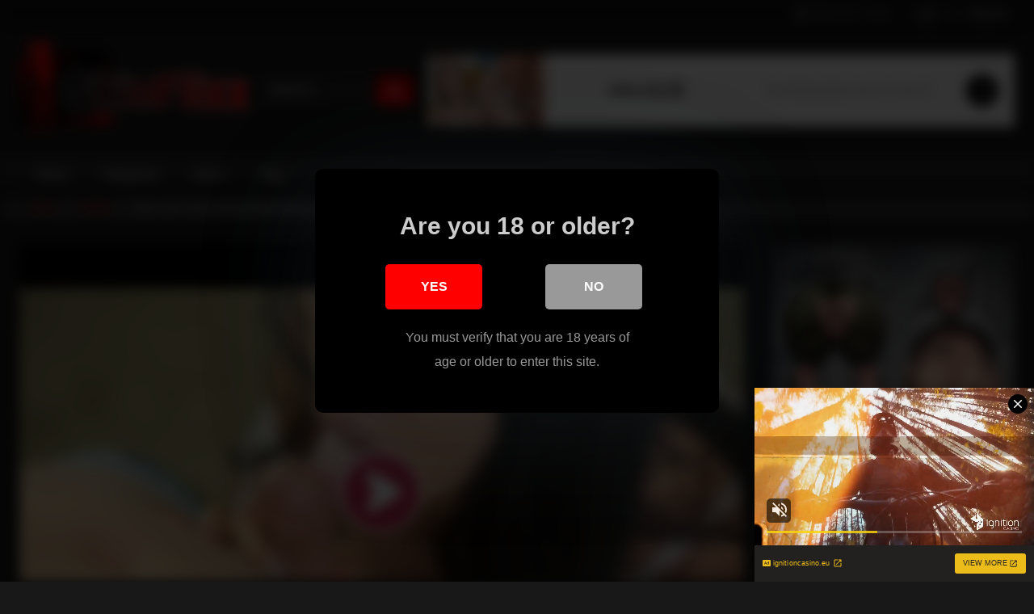

--- FILE ---
content_type: text/html; charset=UTF-8
request_url: https://www.skinflixx.com/mark-cant-resist-himself-after-seeing-jolla-in-a-very-sexy-lingerie-set/
body_size: 25095
content:
<!DOCTYPE html>


<html lang="en-US">
<head>
<meta charset="UTF-8">
<meta content='width=device-width, initial-scale=1.0, maximum-scale=1.0, user-scalable=0' name='viewport' />
<link rel="profile" href="http://gmpg.org/xfn/11">
<link rel="icon" href="
">

<!-- Meta social networks -->

<!-- Meta Facebook -->
<meta property="fb:app_id" content="966242223397117" />
<meta property="og:url" content="https://www.skinflixx.com/mark-cant-resist-himself-after-seeing-jolla-in-a-very-sexy-lingerie-set/" />
<meta property="og:type" content="article" />
<meta property="og:title" content="Mark can&amp;apos;t resist himself after seeing Jolla in a very sexy lingerie set" />
<meta property="og:description" content="Mark can&amp;apos;t resist himself after seeing Jolla in a very sexy lingerie set" />
<meta property="og:image" content="https://www.skinflixx.com/wp-content/uploads/2021/09/mark-cant-resist-himself-after-seeing-jolla-in-a-very-sexy-lingerie-set.jpg" />
<meta property="og:image:width" content="200" />
<meta property="og:image:height" content="200" />

<!-- Meta Twitter -->
<meta name="twitter:card" content="summary">
<!--<meta name="twitter:site" content="@site_username">-->
<meta name="twitter:title" content="Mark can&amp;apos;t resist himself after seeing Jolla in a very sexy lingerie set">
<meta name="twitter:description" content="Mark can&amp;apos;t resist himself after seeing Jolla in a very sexy lingerie set">
<!--<meta name="twitter:creator" content="@creator_username">-->
<meta name="twitter:image" content="https://www.skinflixx.com/wp-content/uploads/2021/09/mark-cant-resist-himself-after-seeing-jolla-in-a-very-sexy-lingerie-set.jpg">
<!--<meta name="twitter:domain" content="YourDomain.com">-->

<!-- Temp Style -->
<style>
	.post-thumbnail {
		padding-bottom: 56.25%;
	}

	.video-debounce-bar {
		background: #FF0000!important;
	}

			
			button,
		.button,
		input[type="button"],
		input[type="reset"],
		input[type="submit"],
		.label,
		.label:visited,
		.pagination ul li a,
		.widget_categories ul li a,
		.comment-reply-link,
		a.tag-cloud-link,
		.template-actors li a {
			background: -moz-linear-gradient(top, rgba(0,0,0,0.3) 0%, rgba(0,0,0,0) 70%); /* FF3.6-15 */
			background: -webkit-linear-gradient(top, rgba(0,0,0,0.3) 0%,rgba(0,0,0,0) 70%); /* Chrome10-25,Safari5.1-6 */
			background: linear-gradient(to bottom, rgba(0,0,0,0.3) 0%,rgba(0,0,0,0) 70%); /* W3C, IE10+, FF16+, Chrome26+, Opera12+, Safari7+ */
			filter: progid:DXImageTransform.Microsoft.gradient( startColorstr='#a62b2b2b', endColorstr='#00000000',GradientType=0 ); /* IE6-9 */
			-moz-box-shadow: 0 1px 6px 0 rgba(0, 0, 0, 0.12);
			-webkit-box-shadow: 0 1px 6px 0 rgba(0, 0, 0, 0.12);
			-o-box-shadow: 0 1px 6px 0 rgba(0, 0, 0, 0.12);
			box-shadow: 0 1px 6px 0 rgba(0, 0, 0, 0.12);
		}
		input[type="text"],
		input[type="email"],
		input[type="url"],
		input[type="password"],
		input[type="search"],
		input[type="number"],
		input[type="tel"],
		input[type="range"],
		input[type="date"],
		input[type="month"],
		input[type="week"],
		input[type="time"],
		input[type="datetime"],
		input[type="datetime-local"],
		input[type="color"],
		select,
		textarea,
		.wp-editor-container {
			-moz-box-shadow: 0 0 1px rgba(255, 255, 255, 0.3), 0 0 5px black inset;
			-webkit-box-shadow: 0 0 1px rgba(255, 255, 255, 0.3), 0 0 5px black inset;
			-o-box-shadow: 0 0 1px rgba(255, 255, 255, 0.3), 0 0 5px black inset;
			box-shadow: 0 0 1px rgba(255, 255, 255, 0.3), 0 0 5px black inset;
		}
		#site-navigation {
			background: #222222;
			background: -moz-linear-gradient(top, #222222 0%, #333333 50%, #222222 51%, #151515 100%);
			background: -webkit-linear-gradient(top, #222222 0%,#333333 50%,#222222 51%,#151515 100%);
			background: linear-gradient(to bottom, #222222 0%,#333333 50%,#222222 51%,#151515 100%);
			filter: progid:DXImageTransform.Microsoft.gradient( startColorstr='#222222', endColorstr='#151515',GradientType=0 );
			-moz-box-shadow: 0 6px 6px 0 rgba(0, 0, 0, 0.12);
			-webkit-box-shadow: 0 6px 6px 0 rgba(0, 0, 0, 0.12);
			-o-box-shadow: 0 6px 6px 0 rgba(0, 0, 0, 0.12);
			box-shadow: 0 6px 6px 0 rgba(0, 0, 0, 0.12);
		}
		#site-navigation > ul > li:hover > a,
		#site-navigation ul li.current-menu-item a {
			background: -moz-linear-gradient(top, rgba(0,0,0,0.3) 0%, rgba(0,0,0,0) 70%);
			background: -webkit-linear-gradient(top, rgba(0,0,0,0.3) 0%,rgba(0,0,0,0) 70%);
			background: linear-gradient(to bottom, rgba(0,0,0,0.3) 0%,rgba(0,0,0,0) 70%);
			filter: progid:DXImageTransform.Microsoft.gradient( startColorstr='#a62b2b2b', endColorstr='#00000000',GradientType=0 );
			-moz-box-shadow: inset 0px 0px 2px 0px #000000;
			-webkit-box-shadow: inset 0px 0px 2px 0px #000000;
			-o-box-shadow: inset 0px 0px 2px 0px #000000;
			box-shadow: inset 0px 0px 2px 0px #000000;
			filter:progid:DXImageTransform.Microsoft.Shadow(color=#000000, Direction=NaN, Strength=2);
		}
		.rating-bar,
		.categories-list .thumb-block .entry-header,
		.actors-list .thumb-block .entry-header,
		#filters .filters-select,
		#filters .filters-options {
			background: -moz-linear-gradient(top, rgba(0,0,0,0.3) 0%, rgba(0,0,0,0) 70%); /* FF3.6-15 */
			background: -webkit-linear-gradient(top, rgba(0,0,0,0.3) 0%,rgba(0,0,0,0) 70%); /* Chrome10-25,Safari5.1-6 */
			background: linear-gradient(to bottom, rgba(0,0,0,0.3) 0%,rgba(0,0,0,0) 70%); /* W3C, IE10+, FF16+, Chrome26+, Opera12+, Safari7+ */
			-moz-box-shadow: inset 0px 0px 2px 0px #000000;
			-webkit-box-shadow: inset 0px 0px 2px 0px #000000;
			-o-box-shadow: inset 0px 0px 2px 0px #000000;
			box-shadow: inset 0px 0px 2px 0px #000000;
			filter:progid:DXImageTransform.Microsoft.Shadow(color=#000000, Direction=NaN, Strength=2);
		}
		.breadcrumbs-area {
			background: -moz-linear-gradient(top, rgba(0,0,0,0.3) 0%, rgba(0,0,0,0) 70%); /* FF3.6-15 */
			background: -webkit-linear-gradient(top, rgba(0,0,0,0.3) 0%,rgba(0,0,0,0) 70%); /* Chrome10-25,Safari5.1-6 */
			background: linear-gradient(to bottom, rgba(0,0,0,0.3) 0%,rgba(0,0,0,0) 70%); /* W3C, IE10+, FF16+, Chrome26+, Opera12+, Safari7+ */
		}
	
	.site-title a {
		font-family: Open Sans;
		font-size: 36px;
	}
	.site-branding .logo img {
		max-width: 350px;
		max-height: 120px;
		margin-top: 0px;
		margin-left: 0px;
	}
	a,
	.site-title a i,
	.thumb-block:hover .rating-bar i,
	.categories-list .thumb-block:hover .entry-header .cat-title:before,
	.required,
	.like #more:hover i,
	.dislike #less:hover i,
	.top-bar i:hover,
	.main-navigation .menu-item-has-children > a:after,
	.menu-toggle i,
	.main-navigation.toggled li:hover > a,
	.main-navigation.toggled li.focus > a,
	.main-navigation.toggled li.current_page_item > a,
	.main-navigation.toggled li.current-menu-item > a,
	#filters .filters-select:after,
	.morelink i,
	.top-bar .membership a i,
	.thumb-block:hover .photos-count i {
		color: #FF0000;
	}
	button,
	.button,
	input[type="button"],
	input[type="reset"],
	input[type="submit"],
	.label,
	.pagination ul li a.current,
	.pagination ul li a:hover,
	body #filters .label.secondary.active,
	.label.secondary:hover,
	.main-navigation li:hover > a,
	.main-navigation li.focus > a,
	.main-navigation li.current_page_item > a,
	.main-navigation li.current-menu-item > a,
	.widget_categories ul li a:hover,
	.comment-reply-link,
	a.tag-cloud-link:hover,
	.template-actors li a:hover {
		border-color: #FF0000!important;
		background-color: #FF0000!important;
	}
	.rating-bar-meter,
	.vjs-play-progress,
	#filters .filters-options span:hover,
	.bx-wrapper .bx-controls-direction a,
	.top-bar .social-share a:hover,
	.thumb-block:hover span.hd-video,
	.featured-carousel .slide a:hover span.hd-video,
	.appContainer .ctaButton {
		background-color: #FF0000!important;
	}
	#video-tabs button.tab-link.active,
	.title-block,
	.widget-title,
	.page-title,
	.page .entry-title,
	.comments-title,
	.comment-reply-title,
	.morelink:hover {
		border-color: #FF0000!important;
	}

	/* Small desktops ----------- */
	@media only screen  and (min-width : 64.001em) and (max-width : 84em) {
		#main .thumb-block {
			width: 25%!important;
		}
	}

	/* Desktops and laptops ----------- */
	@media only screen  and (min-width : 84.001em) {
		#main .thumb-block {
			width: 25%!important;
		}
	}

</style>

<!-- Google Analytics -->

<!-- Meta Verification -->


<style>
	#cookie-bar {
		background-color: rgba(0,0,0,0.9)!important;		
	}
	#cookie-bar p {
		color: #FFFFFF!important;
	}
	#cookie-bar .cookie-bar__btn {
		background-color: #FF0000!important;
		color: #FFFFFF!important;
	}
	</style>


<style>
			#dclm_modal_screen {
			background-color: rgba(0,0,0,0.8);
		}
		#dclm_modal_content {
			background-color: #000;
		}
		#dclm_modal_content h2 {
			color: #ccc;
		}
		#dclm_modal_content p {
			color: #999;
		}
		#dclm_modal_content nav .av_go {
		background-color: #FF0000!important;
	}
	#dclm_modal_content nav .av_no {
		background-color: #999999!important;
	}
	#dclm-logo img {
		opacity: 0.5;
	}
			</style>


<meta name='robots' content='index, follow, max-image-preview:large, max-snippet:-1, max-video-preview:-1' />

	<!-- This site is optimized with the Yoast SEO plugin v26.8 - https://yoast.com/product/yoast-seo-wordpress/ -->
	<title>Mark can&amp;apos;t resist himself after seeing Jolla in a very sexy lingerie set - SkinFlixx.com</title>
	<meta name="description" content="Check out this free porn video Mark can&amp;apos;t resist himself after seeing Jolla in a very sexy lingerie set from SkinFlixx.com. You will enjoy this video and you will find great and free porn videos like this video. So don’t miss out. Welcome to SkinFlixx.com. The Best Free Sex &amp; Porn videos Tube. The great collection of FREE PORN videos without misleading links. If you love watching the best porn, then you have come to the right place. SkinFlixx.com is the number one source for 100% free HD quality porn. SkinFlixx.com - Watch the hot and best free porno videos on any device. SkinFlixx.com updates all the time with the best porn clips from the hottest sites. Our free porn tube is easy to browse on desktop and mobile making your best experiences possible wherever you are. Getting your porno fix with SkinFlixx.com is very easy. Simply browse around our porn categories, models and find exactly what you are looking for! There is always 100% UNLIMITED ACCESS to all of our great porn collections and xxx sex clips! We will never charge you to watch the best porn videos." />
	<link rel="canonical" href="https://www.skinflixx.com/mark-cant-resist-himself-after-seeing-jolla-in-a-very-sexy-lingerie-set/" />
	<meta property="og:locale" content="en_US" />
	<meta property="og:type" content="article" />
	<meta property="og:title" content="Mark can&amp;apos;t resist himself after seeing Jolla in a very sexy lingerie set - SkinFlixx.com" />
	<meta property="og:description" content="Check out this free porn video Mark can&amp;apos;t resist himself after seeing Jolla in a very sexy lingerie set from SkinFlixx.com. You will enjoy this video and you will find great and free porn videos like this video. So don’t miss out. Welcome to SkinFlixx.com. The Best Free Sex &amp; Porn videos Tube. The great collection of FREE PORN videos without misleading links. If you love watching the best porn, then you have come to the right place. SkinFlixx.com is the number one source for 100% free HD quality porn. SkinFlixx.com - Watch the hot and best free porno videos on any device. SkinFlixx.com updates all the time with the best porn clips from the hottest sites. Our free porn tube is easy to browse on desktop and mobile making your best experiences possible wherever you are. Getting your porno fix with SkinFlixx.com is very easy. Simply browse around our porn categories, models and find exactly what you are looking for! There is always 100% UNLIMITED ACCESS to all of our great porn collections and xxx sex clips! We will never charge you to watch the best porn videos." />
	<meta property="og:url" content="https://www.skinflixx.com/mark-cant-resist-himself-after-seeing-jolla-in-a-very-sexy-lingerie-set/" />
	<meta property="og:site_name" content="SkinFlixx.com" />
	<meta property="article:published_time" content="2021-09-10T02:32:22+00:00" />
	<meta property="og:image" content="https://www.skinflixx.com/wp-content/uploads/2021/09/mark-cant-resist-himself-after-seeing-jolla-in-a-very-sexy-lingerie-set.jpg" />
	<meta property="og:image:width" content="304" />
	<meta property="og:image:height" content="171" />
	<meta property="og:image:type" content="image/jpeg" />
	<meta name="author" content="SkinFlixx" />
	<meta name="twitter:card" content="summary_large_image" />
	<meta name="twitter:creator" content="@Admin" />
	<meta name="twitter:site" content="@Admin" />
	<meta name="twitter:label1" content="Written by" />
	<meta name="twitter:data1" content="SkinFlixx" />
	<script type="application/ld+json" class="yoast-schema-graph">{"@context":"https://schema.org","@graph":[{"@type":"Article","@id":"https://www.skinflixx.com/mark-cant-resist-himself-after-seeing-jolla-in-a-very-sexy-lingerie-set/#article","isPartOf":{"@id":"https://www.skinflixx.com/mark-cant-resist-himself-after-seeing-jolla-in-a-very-sexy-lingerie-set/"},"author":{"name":"SkinFlixx","@id":"https://www.skinflixx.com/#/schema/person/84e93a20ed990f5abc0fb9821e6b848c"},"headline":"Mark can&apos;t resist himself after seeing Jolla in a very sexy lingerie set","datePublished":"2021-09-10T02:32:22+00:00","mainEntityOfPage":{"@id":"https://www.skinflixx.com/mark-cant-resist-himself-after-seeing-jolla-in-a-very-sexy-lingerie-set/"},"wordCount":15,"commentCount":0,"publisher":{"@id":"https://www.skinflixx.com/#/schema/person/84e93a20ed990f5abc0fb9821e6b848c"},"image":{"@id":"https://www.skinflixx.com/mark-cant-resist-himself-after-seeing-jolla-in-a-very-sexy-lingerie-set/#primaryimage"},"thumbnailUrl":"https://www.skinflixx.com/wp-content/uploads/2021/09/mark-cant-resist-himself-after-seeing-jolla-in-a-very-sexy-lingerie-set.jpg","keywords":["lingerie","mark","sexy","very"],"articleSection":["Lingerie"],"inLanguage":"en-US","potentialAction":[{"@type":"CommentAction","name":"Comment","target":["https://www.skinflixx.com/mark-cant-resist-himself-after-seeing-jolla-in-a-very-sexy-lingerie-set/#respond"]}]},{"@type":"WebPage","@id":"https://www.skinflixx.com/mark-cant-resist-himself-after-seeing-jolla-in-a-very-sexy-lingerie-set/","url":"https://www.skinflixx.com/mark-cant-resist-himself-after-seeing-jolla-in-a-very-sexy-lingerie-set/","name":"Mark can&apos;t resist himself after seeing Jolla in a very sexy lingerie set - SkinFlixx.com","isPartOf":{"@id":"https://www.skinflixx.com/#website"},"primaryImageOfPage":{"@id":"https://www.skinflixx.com/mark-cant-resist-himself-after-seeing-jolla-in-a-very-sexy-lingerie-set/#primaryimage"},"image":{"@id":"https://www.skinflixx.com/mark-cant-resist-himself-after-seeing-jolla-in-a-very-sexy-lingerie-set/#primaryimage"},"thumbnailUrl":"https://www.skinflixx.com/wp-content/uploads/2021/09/mark-cant-resist-himself-after-seeing-jolla-in-a-very-sexy-lingerie-set.jpg","datePublished":"2021-09-10T02:32:22+00:00","description":"Check out this free porn video Mark can&apos;t resist himself after seeing Jolla in a very sexy lingerie set from SkinFlixx.com. You will enjoy this video and you will find great and free porn videos like this video. So don’t miss out. Welcome to SkinFlixx.com. The Best Free Sex & Porn videos Tube. The great collection of FREE PORN videos without misleading links. If you love watching the best porn, then you have come to the right place. SkinFlixx.com is the number one source for 100% free HD quality porn. SkinFlixx.com - Watch the hot and best free porno videos on any device. SkinFlixx.com updates all the time with the best porn clips from the hottest sites. Our free porn tube is easy to browse on desktop and mobile making your best experiences possible wherever you are. Getting your porno fix with SkinFlixx.com is very easy. Simply browse around our porn categories, models and find exactly what you are looking for! There is always 100% UNLIMITED ACCESS to all of our great porn collections and xxx sex clips! We will never charge you to watch the best porn videos.","breadcrumb":{"@id":"https://www.skinflixx.com/mark-cant-resist-himself-after-seeing-jolla-in-a-very-sexy-lingerie-set/#breadcrumb"},"inLanguage":"en-US","potentialAction":[{"@type":"ReadAction","target":["https://www.skinflixx.com/mark-cant-resist-himself-after-seeing-jolla-in-a-very-sexy-lingerie-set/"]}]},{"@type":"ImageObject","inLanguage":"en-US","@id":"https://www.skinflixx.com/mark-cant-resist-himself-after-seeing-jolla-in-a-very-sexy-lingerie-set/#primaryimage","url":"https://www.skinflixx.com/wp-content/uploads/2021/09/mark-cant-resist-himself-after-seeing-jolla-in-a-very-sexy-lingerie-set.jpg","contentUrl":"https://www.skinflixx.com/wp-content/uploads/2021/09/mark-cant-resist-himself-after-seeing-jolla-in-a-very-sexy-lingerie-set.jpg","width":304,"height":171},{"@type":"BreadcrumbList","@id":"https://www.skinflixx.com/mark-cant-resist-himself-after-seeing-jolla-in-a-very-sexy-lingerie-set/#breadcrumb","itemListElement":[{"@type":"ListItem","position":1,"name":"Home","item":"https://www.skinflixx.com/"},{"@type":"ListItem","position":2,"name":"Mark can&apos;t resist himself after seeing Jolla in a very sexy lingerie set"}]},{"@type":"WebSite","@id":"https://www.skinflixx.com/#website","url":"https://www.skinflixx.com/","name":"SkinFlixx.com","description":"Watch free porn videos at SkinFlixx.com - The best free porno clips &amp; sex tube 100% free.","publisher":{"@id":"https://www.skinflixx.com/#/schema/person/84e93a20ed990f5abc0fb9821e6b848c"},"potentialAction":[{"@type":"SearchAction","target":{"@type":"EntryPoint","urlTemplate":"https://www.skinflixx.com/?s={search_term_string}"},"query-input":{"@type":"PropertyValueSpecification","valueRequired":true,"valueName":"search_term_string"}}],"inLanguage":"en-US"},{"@type":["Person","Organization"],"@id":"https://www.skinflixx.com/#/schema/person/84e93a20ed990f5abc0fb9821e6b848c","name":"SkinFlixx","image":{"@type":"ImageObject","inLanguage":"en-US","@id":"https://www.skinflixx.com/#/schema/person/image/","url":"https://secure.gravatar.com/avatar/00bfcc89701476ad6eb5656625342f34d6800b260ec28b21c7f2364c975c6c34?s=96&d=mm&r=g","contentUrl":"https://secure.gravatar.com/avatar/00bfcc89701476ad6eb5656625342f34d6800b260ec28b21c7f2364c975c6c34?s=96&d=mm&r=g","caption":"SkinFlixx"},"logo":{"@id":"https://www.skinflixx.com/#/schema/person/image/"},"sameAs":["https://www.skinflixx.com","https://x.com/Admin"]}]}</script>
	<!-- / Yoast SEO plugin. -->


<link rel='dns-prefetch' href='//vjs.zencdn.net' />
<link rel='dns-prefetch' href='//unpkg.com' />
<link rel="alternate" type="application/rss+xml" title="SkinFlixx.com &raquo; Feed" href="https://www.skinflixx.com/feed/" />
<link rel="alternate" type="application/rss+xml" title="SkinFlixx.com &raquo; Comments Feed" href="https://www.skinflixx.com/comments/feed/" />
<link rel="alternate" type="application/rss+xml" title="SkinFlixx.com &raquo; Mark can&amp;apos;t resist himself after seeing Jolla in a very sexy lingerie set Comments Feed" href="https://www.skinflixx.com/mark-cant-resist-himself-after-seeing-jolla-in-a-very-sexy-lingerie-set/feed/" />
<link rel="alternate" title="oEmbed (JSON)" type="application/json+oembed" href="https://www.skinflixx.com/wp-json/oembed/1.0/embed?url=https%3A%2F%2Fwww.skinflixx.com%2Fmark-cant-resist-himself-after-seeing-jolla-in-a-very-sexy-lingerie-set%2F" />
<link rel="alternate" title="oEmbed (XML)" type="text/xml+oembed" href="https://www.skinflixx.com/wp-json/oembed/1.0/embed?url=https%3A%2F%2Fwww.skinflixx.com%2Fmark-cant-resist-himself-after-seeing-jolla-in-a-very-sexy-lingerie-set%2F&#038;format=xml" />
<style id='wp-img-auto-sizes-contain-inline-css' type='text/css'>
img:is([sizes=auto i],[sizes^="auto," i]){contain-intrinsic-size:3000px 1500px}
/*# sourceURL=wp-img-auto-sizes-contain-inline-css */
</style>
<style id='wp-emoji-styles-inline-css' type='text/css'>

	img.wp-smiley, img.emoji {
		display: inline !important;
		border: none !important;
		box-shadow: none !important;
		height: 1em !important;
		width: 1em !important;
		margin: 0 0.07em !important;
		vertical-align: -0.1em !important;
		background: none !important;
		padding: 0 !important;
	}
/*# sourceURL=wp-emoji-styles-inline-css */
</style>
<style id='wp-block-library-inline-css' type='text/css'>
:root{--wp-block-synced-color:#7a00df;--wp-block-synced-color--rgb:122,0,223;--wp-bound-block-color:var(--wp-block-synced-color);--wp-editor-canvas-background:#ddd;--wp-admin-theme-color:#007cba;--wp-admin-theme-color--rgb:0,124,186;--wp-admin-theme-color-darker-10:#006ba1;--wp-admin-theme-color-darker-10--rgb:0,107,160.5;--wp-admin-theme-color-darker-20:#005a87;--wp-admin-theme-color-darker-20--rgb:0,90,135;--wp-admin-border-width-focus:2px}@media (min-resolution:192dpi){:root{--wp-admin-border-width-focus:1.5px}}.wp-element-button{cursor:pointer}:root .has-very-light-gray-background-color{background-color:#eee}:root .has-very-dark-gray-background-color{background-color:#313131}:root .has-very-light-gray-color{color:#eee}:root .has-very-dark-gray-color{color:#313131}:root .has-vivid-green-cyan-to-vivid-cyan-blue-gradient-background{background:linear-gradient(135deg,#00d084,#0693e3)}:root .has-purple-crush-gradient-background{background:linear-gradient(135deg,#34e2e4,#4721fb 50%,#ab1dfe)}:root .has-hazy-dawn-gradient-background{background:linear-gradient(135deg,#faaca8,#dad0ec)}:root .has-subdued-olive-gradient-background{background:linear-gradient(135deg,#fafae1,#67a671)}:root .has-atomic-cream-gradient-background{background:linear-gradient(135deg,#fdd79a,#004a59)}:root .has-nightshade-gradient-background{background:linear-gradient(135deg,#330968,#31cdcf)}:root .has-midnight-gradient-background{background:linear-gradient(135deg,#020381,#2874fc)}:root{--wp--preset--font-size--normal:16px;--wp--preset--font-size--huge:42px}.has-regular-font-size{font-size:1em}.has-larger-font-size{font-size:2.625em}.has-normal-font-size{font-size:var(--wp--preset--font-size--normal)}.has-huge-font-size{font-size:var(--wp--preset--font-size--huge)}.has-text-align-center{text-align:center}.has-text-align-left{text-align:left}.has-text-align-right{text-align:right}.has-fit-text{white-space:nowrap!important}#end-resizable-editor-section{display:none}.aligncenter{clear:both}.items-justified-left{justify-content:flex-start}.items-justified-center{justify-content:center}.items-justified-right{justify-content:flex-end}.items-justified-space-between{justify-content:space-between}.screen-reader-text{border:0;clip-path:inset(50%);height:1px;margin:-1px;overflow:hidden;padding:0;position:absolute;width:1px;word-wrap:normal!important}.screen-reader-text:focus{background-color:#ddd;clip-path:none;color:#444;display:block;font-size:1em;height:auto;left:5px;line-height:normal;padding:15px 23px 14px;text-decoration:none;top:5px;width:auto;z-index:100000}html :where(.has-border-color){border-style:solid}html :where([style*=border-top-color]){border-top-style:solid}html :where([style*=border-right-color]){border-right-style:solid}html :where([style*=border-bottom-color]){border-bottom-style:solid}html :where([style*=border-left-color]){border-left-style:solid}html :where([style*=border-width]){border-style:solid}html :where([style*=border-top-width]){border-top-style:solid}html :where([style*=border-right-width]){border-right-style:solid}html :where([style*=border-bottom-width]){border-bottom-style:solid}html :where([style*=border-left-width]){border-left-style:solid}html :where(img[class*=wp-image-]){height:auto;max-width:100%}:where(figure){margin:0 0 1em}html :where(.is-position-sticky){--wp-admin--admin-bar--position-offset:var(--wp-admin--admin-bar--height,0px)}@media screen and (max-width:600px){html :where(.is-position-sticky){--wp-admin--admin-bar--position-offset:0px}}

/*# sourceURL=wp-block-library-inline-css */
</style><style id='wp-block-tag-cloud-inline-css' type='text/css'>
.wp-block-tag-cloud{box-sizing:border-box}.wp-block-tag-cloud.aligncenter{justify-content:center;text-align:center}.wp-block-tag-cloud a{display:inline-block;margin-right:5px}.wp-block-tag-cloud span{display:inline-block;margin-left:5px;text-decoration:none}:root :where(.wp-block-tag-cloud.is-style-outline){display:flex;flex-wrap:wrap;gap:1ch}:root :where(.wp-block-tag-cloud.is-style-outline a){border:1px solid;font-size:unset!important;margin-right:0;padding:1ch 2ch;text-decoration:none!important}
/*# sourceURL=https://www.skinflixx.com/wp-includes/blocks/tag-cloud/style.min.css */
</style>
<style id='global-styles-inline-css' type='text/css'>
:root{--wp--preset--aspect-ratio--square: 1;--wp--preset--aspect-ratio--4-3: 4/3;--wp--preset--aspect-ratio--3-4: 3/4;--wp--preset--aspect-ratio--3-2: 3/2;--wp--preset--aspect-ratio--2-3: 2/3;--wp--preset--aspect-ratio--16-9: 16/9;--wp--preset--aspect-ratio--9-16: 9/16;--wp--preset--color--black: #000000;--wp--preset--color--cyan-bluish-gray: #abb8c3;--wp--preset--color--white: #ffffff;--wp--preset--color--pale-pink: #f78da7;--wp--preset--color--vivid-red: #cf2e2e;--wp--preset--color--luminous-vivid-orange: #ff6900;--wp--preset--color--luminous-vivid-amber: #fcb900;--wp--preset--color--light-green-cyan: #7bdcb5;--wp--preset--color--vivid-green-cyan: #00d084;--wp--preset--color--pale-cyan-blue: #8ed1fc;--wp--preset--color--vivid-cyan-blue: #0693e3;--wp--preset--color--vivid-purple: #9b51e0;--wp--preset--gradient--vivid-cyan-blue-to-vivid-purple: linear-gradient(135deg,rgb(6,147,227) 0%,rgb(155,81,224) 100%);--wp--preset--gradient--light-green-cyan-to-vivid-green-cyan: linear-gradient(135deg,rgb(122,220,180) 0%,rgb(0,208,130) 100%);--wp--preset--gradient--luminous-vivid-amber-to-luminous-vivid-orange: linear-gradient(135deg,rgb(252,185,0) 0%,rgb(255,105,0) 100%);--wp--preset--gradient--luminous-vivid-orange-to-vivid-red: linear-gradient(135deg,rgb(255,105,0) 0%,rgb(207,46,46) 100%);--wp--preset--gradient--very-light-gray-to-cyan-bluish-gray: linear-gradient(135deg,rgb(238,238,238) 0%,rgb(169,184,195) 100%);--wp--preset--gradient--cool-to-warm-spectrum: linear-gradient(135deg,rgb(74,234,220) 0%,rgb(151,120,209) 20%,rgb(207,42,186) 40%,rgb(238,44,130) 60%,rgb(251,105,98) 80%,rgb(254,248,76) 100%);--wp--preset--gradient--blush-light-purple: linear-gradient(135deg,rgb(255,206,236) 0%,rgb(152,150,240) 100%);--wp--preset--gradient--blush-bordeaux: linear-gradient(135deg,rgb(254,205,165) 0%,rgb(254,45,45) 50%,rgb(107,0,62) 100%);--wp--preset--gradient--luminous-dusk: linear-gradient(135deg,rgb(255,203,112) 0%,rgb(199,81,192) 50%,rgb(65,88,208) 100%);--wp--preset--gradient--pale-ocean: linear-gradient(135deg,rgb(255,245,203) 0%,rgb(182,227,212) 50%,rgb(51,167,181) 100%);--wp--preset--gradient--electric-grass: linear-gradient(135deg,rgb(202,248,128) 0%,rgb(113,206,126) 100%);--wp--preset--gradient--midnight: linear-gradient(135deg,rgb(2,3,129) 0%,rgb(40,116,252) 100%);--wp--preset--font-size--small: 13px;--wp--preset--font-size--medium: 20px;--wp--preset--font-size--large: 36px;--wp--preset--font-size--x-large: 42px;--wp--preset--spacing--20: 0.44rem;--wp--preset--spacing--30: 0.67rem;--wp--preset--spacing--40: 1rem;--wp--preset--spacing--50: 1.5rem;--wp--preset--spacing--60: 2.25rem;--wp--preset--spacing--70: 3.38rem;--wp--preset--spacing--80: 5.06rem;--wp--preset--shadow--natural: 6px 6px 9px rgba(0, 0, 0, 0.2);--wp--preset--shadow--deep: 12px 12px 50px rgba(0, 0, 0, 0.4);--wp--preset--shadow--sharp: 6px 6px 0px rgba(0, 0, 0, 0.2);--wp--preset--shadow--outlined: 6px 6px 0px -3px rgb(255, 255, 255), 6px 6px rgb(0, 0, 0);--wp--preset--shadow--crisp: 6px 6px 0px rgb(0, 0, 0);}:where(.is-layout-flex){gap: 0.5em;}:where(.is-layout-grid){gap: 0.5em;}body .is-layout-flex{display: flex;}.is-layout-flex{flex-wrap: wrap;align-items: center;}.is-layout-flex > :is(*, div){margin: 0;}body .is-layout-grid{display: grid;}.is-layout-grid > :is(*, div){margin: 0;}:where(.wp-block-columns.is-layout-flex){gap: 2em;}:where(.wp-block-columns.is-layout-grid){gap: 2em;}:where(.wp-block-post-template.is-layout-flex){gap: 1.25em;}:where(.wp-block-post-template.is-layout-grid){gap: 1.25em;}.has-black-color{color: var(--wp--preset--color--black) !important;}.has-cyan-bluish-gray-color{color: var(--wp--preset--color--cyan-bluish-gray) !important;}.has-white-color{color: var(--wp--preset--color--white) !important;}.has-pale-pink-color{color: var(--wp--preset--color--pale-pink) !important;}.has-vivid-red-color{color: var(--wp--preset--color--vivid-red) !important;}.has-luminous-vivid-orange-color{color: var(--wp--preset--color--luminous-vivid-orange) !important;}.has-luminous-vivid-amber-color{color: var(--wp--preset--color--luminous-vivid-amber) !important;}.has-light-green-cyan-color{color: var(--wp--preset--color--light-green-cyan) !important;}.has-vivid-green-cyan-color{color: var(--wp--preset--color--vivid-green-cyan) !important;}.has-pale-cyan-blue-color{color: var(--wp--preset--color--pale-cyan-blue) !important;}.has-vivid-cyan-blue-color{color: var(--wp--preset--color--vivid-cyan-blue) !important;}.has-vivid-purple-color{color: var(--wp--preset--color--vivid-purple) !important;}.has-black-background-color{background-color: var(--wp--preset--color--black) !important;}.has-cyan-bluish-gray-background-color{background-color: var(--wp--preset--color--cyan-bluish-gray) !important;}.has-white-background-color{background-color: var(--wp--preset--color--white) !important;}.has-pale-pink-background-color{background-color: var(--wp--preset--color--pale-pink) !important;}.has-vivid-red-background-color{background-color: var(--wp--preset--color--vivid-red) !important;}.has-luminous-vivid-orange-background-color{background-color: var(--wp--preset--color--luminous-vivid-orange) !important;}.has-luminous-vivid-amber-background-color{background-color: var(--wp--preset--color--luminous-vivid-amber) !important;}.has-light-green-cyan-background-color{background-color: var(--wp--preset--color--light-green-cyan) !important;}.has-vivid-green-cyan-background-color{background-color: var(--wp--preset--color--vivid-green-cyan) !important;}.has-pale-cyan-blue-background-color{background-color: var(--wp--preset--color--pale-cyan-blue) !important;}.has-vivid-cyan-blue-background-color{background-color: var(--wp--preset--color--vivid-cyan-blue) !important;}.has-vivid-purple-background-color{background-color: var(--wp--preset--color--vivid-purple) !important;}.has-black-border-color{border-color: var(--wp--preset--color--black) !important;}.has-cyan-bluish-gray-border-color{border-color: var(--wp--preset--color--cyan-bluish-gray) !important;}.has-white-border-color{border-color: var(--wp--preset--color--white) !important;}.has-pale-pink-border-color{border-color: var(--wp--preset--color--pale-pink) !important;}.has-vivid-red-border-color{border-color: var(--wp--preset--color--vivid-red) !important;}.has-luminous-vivid-orange-border-color{border-color: var(--wp--preset--color--luminous-vivid-orange) !important;}.has-luminous-vivid-amber-border-color{border-color: var(--wp--preset--color--luminous-vivid-amber) !important;}.has-light-green-cyan-border-color{border-color: var(--wp--preset--color--light-green-cyan) !important;}.has-vivid-green-cyan-border-color{border-color: var(--wp--preset--color--vivid-green-cyan) !important;}.has-pale-cyan-blue-border-color{border-color: var(--wp--preset--color--pale-cyan-blue) !important;}.has-vivid-cyan-blue-border-color{border-color: var(--wp--preset--color--vivid-cyan-blue) !important;}.has-vivid-purple-border-color{border-color: var(--wp--preset--color--vivid-purple) !important;}.has-vivid-cyan-blue-to-vivid-purple-gradient-background{background: var(--wp--preset--gradient--vivid-cyan-blue-to-vivid-purple) !important;}.has-light-green-cyan-to-vivid-green-cyan-gradient-background{background: var(--wp--preset--gradient--light-green-cyan-to-vivid-green-cyan) !important;}.has-luminous-vivid-amber-to-luminous-vivid-orange-gradient-background{background: var(--wp--preset--gradient--luminous-vivid-amber-to-luminous-vivid-orange) !important;}.has-luminous-vivid-orange-to-vivid-red-gradient-background{background: var(--wp--preset--gradient--luminous-vivid-orange-to-vivid-red) !important;}.has-very-light-gray-to-cyan-bluish-gray-gradient-background{background: var(--wp--preset--gradient--very-light-gray-to-cyan-bluish-gray) !important;}.has-cool-to-warm-spectrum-gradient-background{background: var(--wp--preset--gradient--cool-to-warm-spectrum) !important;}.has-blush-light-purple-gradient-background{background: var(--wp--preset--gradient--blush-light-purple) !important;}.has-blush-bordeaux-gradient-background{background: var(--wp--preset--gradient--blush-bordeaux) !important;}.has-luminous-dusk-gradient-background{background: var(--wp--preset--gradient--luminous-dusk) !important;}.has-pale-ocean-gradient-background{background: var(--wp--preset--gradient--pale-ocean) !important;}.has-electric-grass-gradient-background{background: var(--wp--preset--gradient--electric-grass) !important;}.has-midnight-gradient-background{background: var(--wp--preset--gradient--midnight) !important;}.has-small-font-size{font-size: var(--wp--preset--font-size--small) !important;}.has-medium-font-size{font-size: var(--wp--preset--font-size--medium) !important;}.has-large-font-size{font-size: var(--wp--preset--font-size--large) !important;}.has-x-large-font-size{font-size: var(--wp--preset--font-size--x-large) !important;}
/*# sourceURL=global-styles-inline-css */
</style>

<style id='classic-theme-styles-inline-css' type='text/css'>
/*! This file is auto-generated */
.wp-block-button__link{color:#fff;background-color:#32373c;border-radius:9999px;box-shadow:none;text-decoration:none;padding:calc(.667em + 2px) calc(1.333em + 2px);font-size:1.125em}.wp-block-file__button{background:#32373c;color:#fff;text-decoration:none}
/*# sourceURL=/wp-includes/css/classic-themes.min.css */
</style>
<link rel='stylesheet' id='wpst-font-awesome-css' href='https://www.skinflixx.com/wp-content/themes/retrotube/assets/stylesheets/font-awesome/css/font-awesome.min.css?ver=4.7.0' type='text/css' media='all' />
<link rel='stylesheet' id='wpst-videojs-style-css' href='//vjs.zencdn.net/7.8.4/video-js.css?ver=7.8.4' type='text/css' media='all' />
<link rel='stylesheet' id='wpst-style-css' href='https://www.skinflixx.com/wp-content/themes/retrotube/style.css?ver=1.5.9' type='text/css' media='all' />
<link rel='stylesheet' id='coco-cookie-consent-style-css' href='https://www.skinflixx.com/wp-content/plugins/wps-cookie-consent/public/assets/css/cookie-consent.css?ver=1.0.0' type='text/css' media='all' />
<link rel='stylesheet' id='dclm-disclaimer-style-css' href='https://www.skinflixx.com/wp-content/plugins/wps-disclaimer/public/assets/css/disclaimer.css?ver=1.0.4' type='text/css' media='all' />
<script type="text/javascript" src="https://www.skinflixx.com/wp-includes/js/jquery/jquery.min.js?ver=3.7.1" id="jquery-core-js"></script>
<script type="text/javascript" src="https://www.skinflixx.com/wp-includes/js/jquery/jquery-migrate.min.js?ver=3.4.1" id="jquery-migrate-js"></script>
<link rel="https://api.w.org/" href="https://www.skinflixx.com/wp-json/" /><link rel="alternate" title="JSON" type="application/json" href="https://www.skinflixx.com/wp-json/wp/v2/posts/2791" /><link rel="EditURI" type="application/rsd+xml" title="RSD" href="https://www.skinflixx.com/xmlrpc.php?rsd" />
<meta name="generator" content="WordPress 6.9" />
<link rel='shortlink' href='https://www.skinflixx.com/?p=2791' />
<link rel="pingback" href="https://www.skinflixx.com/xmlrpc.php"><link rel="icon" href="https://www.skinflixx.com/wp-content/uploads/2021/09/favicon.png" sizes="32x32" />
<link rel="icon" href="https://www.skinflixx.com/wp-content/uploads/2021/09/favicon.png" sizes="192x192" />
<link rel="apple-touch-icon" href="https://www.skinflixx.com/wp-content/uploads/2021/09/favicon.png" />
<meta name="msapplication-TileImage" content="https://www.skinflixx.com/wp-content/uploads/2021/09/favicon.png" />
</head>

<body
class="wp-singular post-template-default single single-post postid-2791 single-format-video wp-embed-responsive wp-theme-retrotube">
<div id="page">
	<a class="skip-link screen-reader-text" href="#content">Skip to content</a>

	<header id="masthead" class="site-header" role="banner">

			<div class="top-bar ">
		<div class="top-bar-content row">
			<div class="social-share">
							</div>

							<div class="membership">
											<span class="welcome"><i class="fa fa-user"></i> <span>Welcome Guest</span></span>
						<span class="login"><a href="#wpst-login">Login</a></span>
						<span class="or">Or</span>
						<span class="login"><a href="#wpst-register">Register</a></span>
									</div>
					</div>
	</div>

	
		<div class="site-branding row">
			<div class="logo">
									<a href="https://www.skinflixx.com/" rel="home" title="SkinFlixx.com"><img src="
										https://www.skinflixx.com/wp-content/uploads/2021/09/LOGO.png					" alt="SkinFlixx.com"></a>
				
							</div>
							<div class="header-search small-search">
    <form method="get" id="searchform" action="https://www.skinflixx.com/">        
                    <input class="input-group-field" value="Search..." name="s" id="s" onfocus="if (this.value == 'Search...') {this.value = '';}" onblur="if (this.value == '') {this.value = 'Search...';}" type="text" />
                
        <input class="button fa-input" type="submit" id="searchsubmit" value="&#xf002;" />        
    </form>
</div>										<div class="happy-header">
					<script async type="application/javascript" src="https://a.realsrv.com/ad-provider.js"></script> 
 <ins class="adsbyexoclick" data-zoneid="4421658"></ins> 
 <script>(AdProvider = window.AdProvider || []).push({"serve": {}});</script>				</div>
					</div><!-- .site-branding -->

		<nav id="site-navigation" class="main-navigation
					membership-enabled" role="navigation">
			<div id="head-mobile"></div>
			<div class="button-nav"></div>
			<ul id="menu-main-menu" class="row"><li id="menu-item-14" class="menu-item menu-item-type-custom menu-item-object-custom menu-item-home menu-item-14"><a href="https://www.skinflixx.com">Home</a></li>
<li id="menu-item-15" class="menu-item menu-item-type-post_type menu-item-object-page menu-item-15"><a href="https://www.skinflixx.com/categories/">Categories</a></li>
<li id="menu-item-17" class="menu-item menu-item-type-post_type menu-item-object-page menu-item-17"><a href="https://www.skinflixx.com/actors/">Actors</a></li>
<li id="menu-item-16" class="menu-item menu-item-type-post_type menu-item-object-page menu-item-16"><a href="https://www.skinflixx.com/tags/">Tags</a></li>
</ul>		</nav><!-- #site-navigation -->

		<div class="clear"></div>

					<div class="happy-header-mobile">
				<script async type="application/javascript" src="https://a.realsrv.com/ad-provider.js"></script> 
 <ins class="adsbyexoclick" data-zoneid="4421668"></ins> 
 <script>(AdProvider = window.AdProvider || []).push({"serve": {}});</script>			</div>
			</header><!-- #masthead -->

	<div class="breadcrumbs-area"><div class="row"><div id="breadcrumbs"><a href="https://www.skinflixx.com">Home</a><span class="separator"><i class="fa fa-caret-right"></i></span><a href="https://www.skinflixx.com/category/lingerie/">Lingerie</a><span class="separator"><i class="fa fa-caret-right"></i></span><span class="current">Mark can&apos;t resist himself after seeing Jolla in a very sexy lingerie set</span></div></div></div>
	
	<div id="content" class="site-content row">
	<div id="primary" class="content-area with-sidebar-right">
		<main id="main" class="site-main with-sidebar-right" role="main">

		
<article id="post-2791" class="post-2791 post type-post status-publish format-video has-post-thumbnail hentry category-lingerie tag-lingerie tag-mark tag-sexy tag-very post_format-post-format-video" itemprop="video" itemscope itemtype="http://schema.org/VideoObject">
	<header class="entry-header">

		
<div class="video-player">
    <meta itemprop="author" content="SkinFlixx" />
    <meta itemprop="name" content="Mark can&apos;t resist himself after seeing Jolla in a very sexy lingerie set" />
            <meta itemprop="description" content="Mark can&apos;t resist himself after seeing Jolla in a very sexy lingerie set" />
        <meta itemprop="duration" content="P0DT0H4M31S" />
    <meta itemprop="thumbnailUrl" content="https://www.skinflixx.com/wp-content/uploads/2021/09/mark-cant-resist-himself-after-seeing-jolla-in-a-very-sexy-lingerie-set.jpg" />
            <meta itemprop="embedURL" content="https://embed.redtube.com/?id=27536191" />
        <meta itemprop="uploadDate" content="2021-09-10T02:32:22+00:00" />

            <div class="responsive-player">
            <iframe src="https://www.skinflixx.com/wp-content/plugins/clean-tube-player/public/player-x.php?q=[base64]" frameborder="0" scrolling="no" allowfullscreen></iframe>        </div>
    
    <!-- Inside video player advertising -->
            
</div>

					<div class="happy-under-player">
				<script async type="application/javascript" src="https://a.realsrv.com/ad-provider.js"></script> 
 <ins class="adsbyexoclick" data-zoneid="4421664"></ins> 
 <script>(AdProvider = window.AdProvider || []).push({"serve": {}});</script>			</div>
		
					<div class="happy-under-player-mobile">
				<script async type="application/javascript" src="https://a.realsrv.com/ad-provider.js"></script> 
 <ins class="adsbyexoclick" data-zoneid="4421670"></ins> 
 <script>(AdProvider = window.AdProvider || []).push({"serve": {}});</script>			</div>
		
		
		<div class="title-block box-shadow">
			<h1 class="entry-title" itemprop="name">Mark can&apos;t resist himself after seeing Jolla in a very sexy lingerie set</h1>							<div id="rating">
					<span id="video-rate"><span class="post-like"><a href="#" data-post_id="2791" data-post_like="like"><span class="like" title="I like this"><span id="more"><i class="fa fa-thumbs-up"></i> <span class="grey-link">Like</span></span></a>
		<a href="#" data-post_id="2791" data-post_like="dislike">
			<span title="I dislike this" class="qtip dislike"><span id="less"><i class="fa fa-thumbs-down fa-flip-horizontal"></i></span></span>
		</a></span></span>
									</div>
						<div id="video-tabs" class="tabs">
				<button class="tab-link active about" data-tab-id="video-about"><i class="fa fa-info-circle"></i> About</button>
									<button class="tab-link share" data-tab-id="video-share"><i class="fa fa-share"></i> Share</button>
							</div>
		</div>

		<div class="clear"></div>

	</header><!-- .entry-header -->

	<div class="entry-content">
					<div id="rating-col">
				<div id="video-views"><span>0</span> views</div>									<div class="rating-bar">
						<div class="rating-bar-meter"></div>
					</div>
					<div class="rating-result">
							<div class="percentage">0%</div>
						<div class="likes">
							<i class="fa fa-thumbs-up"></i> <span class="likes_count">0</span>
							<i class="fa fa-thumbs-down fa-flip-horizontal"></i> <span class="dislikes_count">0</span>
						</div>
					</div>
							</div>
				<div class="tab-content">
			<div id="video-about" class="width70">
					<div class="video-description">
													<div class="desc more">
															</div>
											</div>
									<div id="video-author">
						<i class="fa fa-user"></i> From: <a href="https://www.skinflixx.com/author/admin/" title="Posts by SkinFlixx" rel="author">SkinFlixx</a>					</div>
													<div id="video-date">
						<i class="fa fa-calendar"></i> Date: September 10, 2021					</div>
																					<div class="tags">
						<div class="tags-list"><a href="https://www.skinflixx.com/category/lingerie/" class="label" title="Lingerie"><i class="fa fa-folder-open"></i>Lingerie</a> <a href="https://www.skinflixx.com/tag/lingerie/" class="label" title="lingerie"><i class="fa fa-tag"></i>lingerie</a> <a href="https://www.skinflixx.com/tag/mark/" class="label" title="mark"><i class="fa fa-tag"></i>mark</a> <a href="https://www.skinflixx.com/tag/sexy/" class="label" title="sexy"><i class="fa fa-tag"></i>sexy</a> <a href="https://www.skinflixx.com/tag/very/" class="label" title="very"><i class="fa fa-tag"></i>very</a> </div>					</div>
							</div>
							<div id="video-share">
	<!-- Facebook -->
			<div id="fb-root"></div>
		<script>(function(d, s, id) {
		var js, fjs = d.getElementsByTagName(s)[0];
		if (d.getElementById(id)) return;
		js = d.createElement(s); js.id = id;
		js.src = 'https://connect.facebook.net/fr_FR/sdk.js#xfbml=1&version=v2.12';
		fjs.parentNode.insertBefore(js, fjs);
		}(document, 'script', 'facebook-jssdk'));</script>
		<a target="_blank" href="https://www.facebook.com/sharer/sharer.php?u=https://www.skinflixx.com/mark-cant-resist-himself-after-seeing-jolla-in-a-very-sexy-lingerie-set/&amp;src=sdkpreparse"><i id="facebook" class="fa fa-facebook"></i></a>
	
	<!-- Twitter -->
			<a target="_blank" href="https://twitter.com/share?url=https://www.skinflixx.com/mark-cant-resist-himself-after-seeing-jolla-in-a-very-sexy-lingerie-set/&text=Mark can&amp;apos;t resist himself after seeing Jolla in a very sexy lingerie set"><i id="twitter" class="fa fa-twitter"></i></a>
	
	<!-- Google Plus -->
			<a target="_blank" href="https://plus.google.com/share?url=https://www.skinflixx.com/mark-cant-resist-himself-after-seeing-jolla-in-a-very-sexy-lingerie-set/"><i id="googleplus" class="fa fa-google-plus"></i></a>
	
	<!-- Linkedin -->
			<a target="_blank" href="https://www.linkedin.com/shareArticle?mini=true&amp;url=https://www.skinflixx.com/mark-cant-resist-himself-after-seeing-jolla-in-a-very-sexy-lingerie-set/&amp;title=Mark can&amp;apos;t resist himself after seeing Jolla in a very sexy lingerie set&amp;summary=Mark can&amp;apos;t resist himself after seeing Jolla in a very sexy lingerie set&amp;source=https://www.skinflixx.com"><i id="linkedin" class="fa fa-linkedin"></i></a>
	
	<!-- Tumblr -->
			<a target="_blank" href="http://tumblr.com/widgets/share/tool?canonicalUrl=https://www.skinflixx.com/mark-cant-resist-himself-after-seeing-jolla-in-a-very-sexy-lingerie-set/"><i id="tumblr" class="fa fa-tumblr-square"></i></a>
	
	<!-- Reddit -->
			<a target="_blank" href="http://www.reddit.com/submit?title=Mark can&amp;apos;t resist himself after seeing Jolla in a very sexy lingerie set&url=https://www.skinflixx.com/mark-cant-resist-himself-after-seeing-jolla-in-a-very-sexy-lingerie-set/"><i id="reddit" class="fa fa-reddit-square"></i></a>
	
	<!-- Odnoklassniki -->
			<a target="_blank" href="http://www.odnoklassniki.ru/dk?st.cmd=addShare&st._surl=https://www.skinflixx.com/mark-cant-resist-himself-after-seeing-jolla-in-a-very-sexy-lingerie-set/&title=Mark can&amp;apos;t resist himself after seeing Jolla in a very sexy lingerie set"><i id="odnoklassniki" class="fa fa-odnoklassniki"></i></a>
	
	<!-- VK -->
			<script type="text/javascript" src="https://vk.com/js/api/share.js?95" charset="windows-1251"></script>
		<a href="http://vk.com/share.php?url=https://www.skinflixx.com/mark-cant-resist-himself-after-seeing-jolla-in-a-very-sexy-lingerie-set/" target="_blank"><i id="vk" class="fa fa-vk"></i></a>
	
	<!-- Email -->
			<a target="_blank" href="mailto:?subject=&amp;body=https://www.skinflixx.com/mark-cant-resist-himself-after-seeing-jolla-in-a-very-sexy-lingerie-set/"><i id="email" class="fa fa-envelope"></i></a>
	</div>
					</div>
	</div><!-- .entry-content -->

	<div class="under-video-block">
								<h2 class="widget-title">Related videos</h2>

			<div>
			
<article data-video-uid="1" data-post-id="2877" class="loop-video thumb-block full-width post-2877 post type-post status-publish format-video has-post-thumbnail hentry category-lingerie tag-ass tag-ass-fuck tag-brazilian tag-butt tag-fucked tag-phat tag-sex post_format-post-format-video">
	<a href="https://www.skinflixx.com/ass-fucked-brazilian-kefren-ortega-phat-butt-sex/" title="Ass Fucked Brazilian Kefren Ortega Phat Butt Sex">
		<div class="post-thumbnail">
			<div class="post-thumbnail-container video-with-trailer"><div class="video-debounce-bar"></div><div class="lds-dual-ring"></div><div class="video-preview"></div><img data-src="https://www.skinflixx.com/wp-content/uploads/2021/09/ass-fucked-brazilian-kefren-ortega-phat-butt-sex.jpg" alt="Ass Fucked Brazilian Kefren Ortega Phat Butt Sex"></div>						<span class="views"><i class="fa fa-eye"></i> 53K</span>			<span class="duration"><i class="fa fa-clock-o"></i>08:05</span>		</div>
		<div class="rating-bar"><div class="rating-bar-meter" style="width:76%"></div><i class="fa fa-thumbs-up" aria-hidden="true"></i><span>76%</span></div>		<header class="entry-header">
			<span>Ass Fucked Brazilian Kefren Ortega Phat Butt Sex</span>
		</header>
	</a>
</article>

<article data-video-uid="2" data-post-id="2856" class="loop-video thumb-block full-width post-2856 post type-post status-publish format-video has-post-thumbnail hentry category-lingerie tag-blonde tag-curvy tag-fuck tag-hardcore tag-jordan tag-milf post_format-post-format-video">
	<a href="https://www.skinflixx.com/blonde-curvy-milf-jordan-maxx-gets-hardcore-fuck/" title="Blonde Curvy Milf Jordan Maxx Gets Hardcore Fuck">
		<div class="post-thumbnail">
			<div class="post-thumbnail-container video-with-trailer"><div class="video-debounce-bar"></div><div class="lds-dual-ring"></div><div class="video-preview"></div><img data-src="https://www.skinflixx.com/wp-content/uploads/2021/09/blonde-curvy-milf-jordan-maxx-gets-hardcore-fuck.jpg" alt="Blonde Curvy Milf Jordan Maxx Gets Hardcore Fuck"></div>						<span class="views"><i class="fa fa-eye"></i> 107K</span>			<span class="duration"><i class="fa fa-clock-o"></i>12:25</span>		</div>
		<div class="rating-bar"><div class="rating-bar-meter" style="width:92%"></div><i class="fa fa-thumbs-up" aria-hidden="true"></i><span>92%</span></div>		<header class="entry-header">
			<span>Blonde Curvy Milf Jordan Maxx Gets Hardcore Fuck</span>
		</header>
	</a>
</article>

<article data-video-uid="3" data-post-id="2810" class="loop-video thumb-block full-width post-2810 post type-post status-publish format-video has-post-thumbnail hentry category-lingerie tag-cums tag-first tag-young post_format-post-format-video">
	<a href="https://www.skinflixx.com/young-courtesans-mellisandra-courtesan-always-cums-first/" title="Young Courtesans &#8211; Mellisandra &#8211; Courtesan always cums first">
		<div class="post-thumbnail">
			<div class="post-thumbnail-container video-with-trailer"><div class="video-debounce-bar"></div><div class="lds-dual-ring"></div><div class="video-preview"></div><img data-src="https://www.skinflixx.com/wp-content/uploads/2021/09/young-courtesans-mellisandra-courtesan-always-cums-first.jpg" alt="Young Courtesans &#8211; Mellisandra &#8211; Courtesan always cums first"></div>						<span class="views"><i class="fa fa-eye"></i> 97K</span>			<span class="duration"><i class="fa fa-clock-o"></i>10:19</span>		</div>
		<div class="rating-bar"><div class="rating-bar-meter" style="width:97%"></div><i class="fa fa-thumbs-up" aria-hidden="true"></i><span>97%</span></div>		<header class="entry-header">
			<span>Young Courtesans &#8211; Mellisandra &#8211; Courtesan always cums first</span>
		</header>
	</a>
</article>

<article data-video-uid="4" data-post-id="2871" class="loop-video thumb-block full-width post-2871 post type-post status-publish format-video has-post-thumbnail hentry category-lingerie tag-creampie tag-cums tag-double tag-dripping tag-inside tag-loves tag-pussy tag-tight tag-tight-pussy tag-twice post_format-post-format-video">
	<a href="https://www.skinflixx.com/he-loves-my-tight-pussy-cums-inside-twice-double-dripping-creampie/" title="He Loves My Tight Pussy &#8211; Cums Inside Twice &#8211; Double Dripping Creampie">
		<div class="post-thumbnail">
			<div class="post-thumbnail-container video-with-trailer"><div class="video-debounce-bar"></div><div class="lds-dual-ring"></div><div class="video-preview"></div><img data-src="https://www.skinflixx.com/wp-content/uploads/2021/09/he-loves-my-tight-pussy-cums-inside-twice-double-dripping-creampie.jpg" alt="He Loves My Tight Pussy &#8211; Cums Inside Twice &#8211; Double Dripping Creampie"></div>						<span class="views"><i class="fa fa-eye"></i> 89K</span>			<span class="duration"><i class="fa fa-clock-o"></i>04:06</span>		</div>
		<div class="rating-bar"><div class="rating-bar-meter" style="width:99%"></div><i class="fa fa-thumbs-up" aria-hidden="true"></i><span>99%</span></div>		<header class="entry-header">
			<span>He Loves My Tight Pussy &#8211; Cums Inside Twice &#8211; Double Dripping Creampie</span>
		</header>
	</a>
</article>

<article data-video-uid="5" data-post-id="2831" class="loop-video thumb-block full-width post-2831 post type-post status-publish format-video has-post-thumbnail hentry category-lingerie tag-french tag-french-porn tag-pornstar post_format-post-format-video actors-claire-castel actors-lana-rhoades">
	<a href="https://www.skinflixx.com/when-superstar-lana-rhoades-meets-french-pornstar-claire-castel-luxure/" title="When superstar Lana Rhoades meets French pornstar Claire Castel LUXURE">
		<div class="post-thumbnail">
			<div class="post-thumbnail-container video-with-trailer"><div class="video-debounce-bar"></div><div class="lds-dual-ring"></div><div class="video-preview"></div><img data-src="https://www.skinflixx.com/wp-content/uploads/2021/09/when-superstar-lana-rhoades-meets-french-pornstar-claire-castel-luxure.jpg" alt="When superstar Lana Rhoades meets French pornstar Claire Castel LUXURE"></div>						<span class="views"><i class="fa fa-eye"></i> 67K</span>			<span class="duration"><i class="fa fa-clock-o"></i>21:53</span>		</div>
		<div class="rating-bar"><div class="rating-bar-meter" style="width:87%"></div><i class="fa fa-thumbs-up" aria-hidden="true"></i><span>87%</span></div>		<header class="entry-header">
			<span>When superstar Lana Rhoades meets French pornstar Claire Castel LUXURE</span>
		</header>
	</a>
</article>

<article data-video-uid="6" data-post-id="2801" class="loop-video thumb-block full-width post-2801 post type-post status-publish format-video has-post-thumbnail hentry category-lingerie tag-babe tag-heels tag-lingerie tag-nylons tag-office tag-retro post_format-post-format-video actors-wilde">
	<a href="https://www.skinflixx.com/office-babe-aston-wilde-strips-off-retro-lingerie-wanks-off-in-nylons-heels/" title="Office babe Aston Wilde strips off retro lingerie wanks off in nylons heels">
		<div class="post-thumbnail">
			<div class="post-thumbnail-container video-with-trailer"><div class="video-debounce-bar"></div><div class="lds-dual-ring"></div><div class="video-preview"></div><img data-src="https://www.skinflixx.com/wp-content/uploads/2021/09/office-babe-aston-wilde-strips-off-retro-lingerie-wanks-off-in-nylons-heels.jpg" alt="Office babe Aston Wilde strips off retro lingerie wanks off in nylons heels"></div>						<span class="views"><i class="fa fa-eye"></i> 116K</span>			<span class="duration"><i class="fa fa-clock-o"></i>10:09</span>		</div>
		<div class="rating-bar"><div class="rating-bar-meter" style="width:98%"></div><i class="fa fa-thumbs-up" aria-hidden="true"></i><span>98%</span></div>		<header class="entry-header">
			<span>Office babe Aston Wilde strips off retro lingerie wanks off in nylons heels</span>
		</header>
	</a>
</article>

<article data-video-uid="7" data-post-id="2790" class="loop-video thumb-block full-width post-2790 post type-post status-publish format-video has-post-thumbnail hentry category-lingerie tag-fucks tag-slut post_format-post-format-video actors-flower">
	<a href="https://www.skinflixx.com/manuel-fucks-buxom-slut-indica-flower/" title="Manuel Fucks Buxom Slut Indica Flower">
		<div class="post-thumbnail">
			<div class="post-thumbnail-container video-with-trailer"><div class="video-debounce-bar"></div><div class="lds-dual-ring"></div><div class="video-preview"></div><img data-src="https://www.skinflixx.com/wp-content/uploads/2021/09/manuel-fucks-buxom-slut-indica-flower.jpg" alt="Manuel Fucks Buxom Slut Indica Flower"></div>						<span class="views"><i class="fa fa-eye"></i> 49K</span>			<span class="duration"><i class="fa fa-clock-o"></i>12:49</span>		</div>
		<div class="rating-bar"><div class="rating-bar-meter" style="width:85%"></div><i class="fa fa-thumbs-up" aria-hidden="true"></i><span>85%</span></div>		<header class="entry-header">
			<span>Manuel Fucks Buxom Slut Indica Flower</span>
		</header>
	</a>
</article>

<article data-video-uid="8" data-post-id="2891" class="loop-video thumb-block full-width post-2891 post type-post status-publish format-video has-post-thumbnail hentry category-lingerie tag-big tag-big-tit tag-big-tits tag-fuck tag-natural tag-natural-big-tits tag-tits post_format-post-format-video">
	<a href="https://www.skinflixx.com/natural-big-tits-solazola-needs-you-to-fuck-her-all-day/" title="Natural Big Tits SolaZola needs you to fuck her all day">
		<div class="post-thumbnail">
			<div class="post-thumbnail-container video-with-trailer"><div class="video-debounce-bar"></div><div class="lds-dual-ring"></div><div class="video-preview"></div><img data-src="https://www.skinflixx.com/wp-content/uploads/2021/09/natural-big-tits-solazola-needs-you-to-fuck-her-all-day.jpg" alt="Natural Big Tits SolaZola needs you to fuck her all day"></div>						<span class="views"><i class="fa fa-eye"></i> 53K</span>			<span class="duration"><i class="fa fa-clock-o"></i>10:03</span>		</div>
		<div class="rating-bar"><div class="rating-bar-meter" style="width:83%"></div><i class="fa fa-thumbs-up" aria-hidden="true"></i><span>83%</span></div>		<header class="entry-header">
			<span>Natural Big Tits SolaZola needs you to fuck her all day</span>
		</header>
	</a>
</article>
			</div>
						<div class="clear"></div>
			<div class="show-more-related">
				<a class="button large" href="https://www.skinflixx.com/category/lingerie/">Show more related videos</a>
			</div>
					
	</div>
<div class="clear"></div>

	
<div id="comments" class="comments-area">

		<div id="respond" class="comment-respond">
		<h3 id="reply-title" class="comment-reply-title">Leave a Reply <small><a rel="nofollow" id="cancel-comment-reply-link" href="/mark-cant-resist-himself-after-seeing-jolla-in-a-very-sexy-lingerie-set/#respond" style="display:none;">Cancel reply</a></small></h3><form action="https://www.skinflixx.com/wp-comments-post.php" method="post" id="commentform" class="comment-form"><p class="comment-notes"><span id="email-notes">Your email address will not be published.</span> <span class="required-field-message">Required fields are marked <span class="required">*</span></span></p><div class="row"><div class="comment-form-comment"><label for="comment">Comment</label><textarea id="comment" name="comment" cols="45" rows="8" aria-required="true"></textarea></div><div class="comment-form-author"><label for="author">Name <span class="required">*</span></label><input id="author" name="author" type="text" value="" size="30" /></div>
<div class="comment-form-email"><label for="email">Email <span class="required">*</span></label><input id="email" name="email" type="text" value="" size="30" /></div>
<div class="comment-form-url"><label for="url">Website</label><input id="url" name="url" type="text" value="" size="30" /></div></div>
<p class="comment-form-cookies-consent"><input id="wp-comment-cookies-consent" name="wp-comment-cookies-consent" type="checkbox" value="yes" /> <label for="wp-comment-cookies-consent">Save my name, email, and website in this browser for the next time I comment.</label></p>
<p class="form-submit"><input name="submit" type="submit" id="submit" class="button large margin-top-2" value="Post Comment" /> <input type='hidden' name='comment_post_ID' value='2791' id='comment_post_ID' />
<input type='hidden' name='comment_parent' id='comment_parent' value='0' />
</p></form>	</div><!-- #respond -->
	
</div><!-- #comments -->

</article><!-- #post-## -->

		</main><!-- #main -->
	</div><!-- #primary -->


	<aside id="sidebar" class="widget-area with-sidebar-right" role="complementary">
					<div class="happy-sidebar">
				<script async type="application/javascript" src="https://a.realsrv.com/ad-provider.js"></script> 
 <ins class="adsbyexoclick" data-zoneid="4421660"></ins> 
 <script>(AdProvider = window.AdProvider || []).push({"serve": {}});</script>			</div>
				<section id="widget_videos_block-12" class="widget widget_videos_block"><h2 class="widget-title">Latest Videos</h2>    <a class="more-videos label" href="https://www.skinflixx.com/?filter=latest"><i class="fa fa-plus"></i> <span>More videos</span></a>
  <div class="videos-list">
          
<article data-video-uid="9" data-post-id="12454" class="loop-video thumb-block full-width post-12454 post type-post status-publish format-video has-post-thumbnail hentry category-wife tag-drilled tag-money tag-mouth tag-pussy tag-tight tag-tight-pussy post_format-post-format-video">
	<a href="https://www.skinflixx.com/hunt4k-tender-mouth-and-tight-pussy-are-drilled-for-money/" title="HUNT4K. Tender mouth and tight pussy are drilled for money">
		<div class="post-thumbnail">
			<div class="post-thumbnail-container video-with-trailer"><div class="video-debounce-bar"></div><div class="lds-dual-ring"></div><div class="video-preview"></div><img data-src="https://www.skinflixx.com/wp-content/uploads/2021/09/hunt4k-tender-mouth-and-tight-pussy-are-drilled-for-money.jpg" alt="HUNT4K. Tender mouth and tight pussy are drilled for money"></div>						<span class="views"><i class="fa fa-eye"></i> 96K</span>			<span class="duration"><i class="fa fa-clock-o"></i>09:58</span>		</div>
		<div class="rating-bar"><div class="rating-bar-meter" style="width:91%"></div><i class="fa fa-thumbs-up" aria-hidden="true"></i><span>91%</span></div>		<header class="entry-header">
			<span>HUNT4K. Tender mouth and tight pussy are drilled for money</span>
		</header>
	</a>
</article>
          
<article data-video-uid="10" data-post-id="12452" class="loop-video thumb-block full-width post-12452 post type-post status-publish format-video has-post-thumbnail hentry category-wife tag-best tag-friend tag-fuck tag-mouth post_format-post-format-video">
	<a href="https://www.skinflixx.com/finish-my-husbands-best-friend-off-then-letting-him-fuck-my-mouth/" title="Finish my husbands best friend off then letting him fuck my mouth!">
		<div class="post-thumbnail">
			<div class="post-thumbnail-container video-with-trailer"><div class="video-debounce-bar"></div><div class="lds-dual-ring"></div><div class="video-preview"></div><img data-src="https://www.skinflixx.com/wp-content/uploads/2021/09/finish-my-husbands-best-friend-off-then-letting-him-fuck-my-mouth.jpg" alt="Finish my husbands best friend off then letting him fuck my mouth!"></div>						<span class="views"><i class="fa fa-eye"></i> 98K</span>			<span class="duration"><i class="fa fa-clock-o"></i>10:08</span>		</div>
		<div class="rating-bar"><div class="rating-bar-meter" style="width:85%"></div><i class="fa fa-thumbs-up" aria-hidden="true"></i><span>85%</span></div>		<header class="entry-header">
			<span>Finish my husbands best friend off then letting him fuck my mouth!</span>
		</header>
	</a>
</article>
          
<article data-video-uid="11" data-post-id="12451" class="loop-video thumb-block full-width post-12451 post type-post status-publish format-video has-post-thumbnail hentry category-wife tag-lana tag-sharing tag-wife post_format-post-format-video">
	<a href="https://www.skinflixx.com/trophy-wife-lana-roy-believes-in-sharing/" title="Trophy Wife Lana Roy Believes in Sharing">
		<div class="post-thumbnail">
			<div class="post-thumbnail-container video-with-trailer"><div class="video-debounce-bar"></div><div class="lds-dual-ring"></div><div class="video-preview"></div><img data-src="https://www.skinflixx.com/wp-content/uploads/2021/09/trophy-wife-lana-roy-believes-in-sharing.jpg" alt="Trophy Wife Lana Roy Believes in Sharing"></div>						<span class="views"><i class="fa fa-eye"></i> 66K</span>			<span class="duration"><i class="fa fa-clock-o"></i>10:01</span>		</div>
		<div class="rating-bar"><div class="rating-bar-meter" style="width:95%"></div><i class="fa fa-thumbs-up" aria-hidden="true"></i><span>95%</span></div>		<header class="entry-header">
			<span>Trophy Wife Lana Roy Believes in Sharing</span>
		</header>
	</a>
</article>
          
<article data-video-uid="12" data-post-id="12450" class="loop-video thumb-block full-width post-12450 post type-post status-publish format-video has-post-thumbnail hentry category-wife tag-housewife tag-japanese tag-uncensored post_format-post-format-video">
	<a href="https://www.skinflixx.com/japanese-housewife-sumire-got-satisfied-uncensored/" title="Japanese housewife, Sumire got satisfied, uncensored">
		<div class="post-thumbnail">
			<div class="post-thumbnail-container video-with-trailer"><div class="video-debounce-bar"></div><div class="lds-dual-ring"></div><div class="video-preview"></div><img data-src="https://www.skinflixx.com/wp-content/uploads/2021/09/japanese-housewife-sumire-got-satisfied-uncensored.jpg" alt="Japanese housewife, Sumire got satisfied, uncensored"></div>						<span class="views"><i class="fa fa-eye"></i> 68K</span>			<span class="duration"><i class="fa fa-clock-o"></i>04:58</span>		</div>
		<div class="rating-bar"><div class="rating-bar-meter" style="width:91%"></div><i class="fa fa-thumbs-up" aria-hidden="true"></i><span>91%</span></div>		<header class="entry-header">
			<span>Japanese housewife, Sumire got satisfied, uncensored</span>
		</header>
	</a>
</article>
          
<article data-video-uid="13" data-post-id="12449" class="loop-video thumb-block full-width post-12449 post type-post status-publish format-video has-post-thumbnail hentry category-wife tag-amateur tag-amateur-milf tag-bbc tag-milf tag-sexy tag-wife post_format-post-format-video">
	<a href="https://www.skinflixx.com/sexy-amateur-milf-wife-trying-to-take-a-bbc/" title="Sexy amateur milf wife trying to take a bbc">
		<div class="post-thumbnail">
			<div class="post-thumbnail-container video-with-trailer"><div class="video-debounce-bar"></div><div class="lds-dual-ring"></div><div class="video-preview"></div><img data-src="https://www.skinflixx.com/wp-content/uploads/2021/09/sexy-amateur-milf-wife-trying-to-take-a-bbc.jpg" alt="Sexy amateur milf wife trying to take a bbc"></div>						<span class="views"><i class="fa fa-eye"></i> 112K</span>			<span class="duration"><i class="fa fa-clock-o"></i>05:15</span>		</div>
		<div class="rating-bar"><div class="rating-bar-meter" style="width:83%"></div><i class="fa fa-thumbs-up" aria-hidden="true"></i><span>83%</span></div>		<header class="entry-header">
			<span>Sexy amateur milf wife trying to take a bbc</span>
		</header>
	</a>
</article>
          
<article data-video-uid="14" data-post-id="12444" class="loop-video thumb-block full-width post-12444 post type-post status-publish format-video has-post-thumbnail hentry category-wife tag-bedroom tag-cheating tag-husband tag-wife tag-wife-cheating post_format-post-format-video">
	<a href="https://www.skinflixx.com/wife-cheating-husband-in-bedroom/" title="Wife cheating husband in bedroom">
		<div class="post-thumbnail">
			<div class="post-thumbnail-container video-with-trailer"><div class="video-debounce-bar"></div><div class="lds-dual-ring"></div><div class="video-preview"></div><img data-src="https://www.skinflixx.com/wp-content/uploads/2021/09/wife-cheating-husband-in-bedroom.jpg" alt="Wife cheating husband in bedroom"></div>						<span class="views"><i class="fa fa-eye"></i> 32K</span>			<span class="duration"><i class="fa fa-clock-o"></i>06:51</span>		</div>
		<div class="rating-bar"><div class="rating-bar-meter" style="width:76%"></div><i class="fa fa-thumbs-up" aria-hidden="true"></i><span>76%</span></div>		<header class="entry-header">
			<span>Wife cheating husband in bedroom</span>
		</header>
	</a>
</article>
          
<article data-video-uid="15" data-post-id="12443" class="loop-video thumb-block full-width post-12443 post type-post status-publish format-video has-post-thumbnail hentry category-wife tag-creampie tag-from tag-fuck tag-wife tag-young post_format-post-format-video">
	<a href="https://www.skinflixx.com/distracted-the-young-wife-from-makeup-to-fuck-and-give-creampie/" title="Distracted the young wife from makeup to fuck and give creampie">
		<div class="post-thumbnail">
			<div class="post-thumbnail-container video-with-trailer"><div class="video-debounce-bar"></div><div class="lds-dual-ring"></div><div class="video-preview"></div><img data-src="https://www.skinflixx.com/wp-content/uploads/2021/09/distracted-the-young-wife-from-makeup-to-fuck-and-give-creampie.jpg" alt="Distracted the young wife from makeup to fuck and give creampie"></div>						<span class="views"><i class="fa fa-eye"></i> 30K</span>			<span class="duration"><i class="fa fa-clock-o"></i>11:10</span>		</div>
		<div class="rating-bar"><div class="rating-bar-meter" style="width:85%"></div><i class="fa fa-thumbs-up" aria-hidden="true"></i><span>85%</span></div>		<header class="entry-header">
			<span>Distracted the young wife from makeup to fuck and give creampie</span>
		</header>
	</a>
</article>
          
<article data-video-uid="16" data-post-id="12441" class="loop-video thumb-block full-width post-12441 post type-post status-publish format-video has-post-thumbnail hentry category-wife tag-ass tag-fucked tag-in-the-ass tag-wife post_format-post-format-video">
	<a href="https://www.skinflixx.com/wife-for-debts-fucked-in-the-ass/" title="Wife for debts fucked in the ass">
		<div class="post-thumbnail">
			<div class="post-thumbnail-container video-with-trailer"><div class="video-debounce-bar"></div><div class="lds-dual-ring"></div><div class="video-preview"></div><img data-src="https://www.skinflixx.com/wp-content/uploads/2021/09/wife-for-debts-fucked-in-the-ass.jpg" alt="Wife for debts fucked in the ass"></div>						<span class="views"><i class="fa fa-eye"></i> 70K</span>			<span class="duration"><i class="fa fa-clock-o"></i>04:24</span>		</div>
		<div class="rating-bar"><div class="rating-bar-meter" style="width:96%"></div><i class="fa fa-thumbs-up" aria-hidden="true"></i><span>96%</span></div>		<header class="entry-header">
			<span>Wife for debts fucked in the ass</span>
		</header>
	</a>
</article>
          
<article data-video-uid="17" data-post-id="12440" class="loop-video thumb-block full-width post-12440 post type-post status-publish format-video has-post-thumbnail hentry category-wife tag-busty tag-face tag-full tag-jizz tag-wife post_format-post-format-video">
	<a href="https://www.skinflixx.com/busty-wife-gets-a-face-full-of-jizz/" title="Busty wife gets a face full of jizz">
		<div class="post-thumbnail">
			<div class="post-thumbnail-container video-with-trailer"><div class="video-debounce-bar"></div><div class="lds-dual-ring"></div><div class="video-preview"></div><img data-src="https://www.skinflixx.com/wp-content/uploads/2021/09/busty-wife-gets-a-face-full-of-jizz.jpg" alt="Busty wife gets a face full of jizz"></div>						<span class="views"><i class="fa fa-eye"></i> 59K</span>			<span class="duration"><i class="fa fa-clock-o"></i>10:09</span>		</div>
		<div class="rating-bar"><div class="rating-bar-meter" style="width:87%"></div><i class="fa fa-thumbs-up" aria-hidden="true"></i><span>87%</span></div>		<header class="entry-header">
			<span>Busty wife gets a face full of jizz</span>
		</header>
	</a>
</article>
          
<article data-video-uid="18" data-post-id="12439" class="loop-video thumb-block full-width post-12439 post type-post status-publish format-video has-post-thumbnail hentry category-wife tag-amateur tag-amateur-wife tag-big tag-big-tit tag-gangbanged tag-men tag-tit tag-wife post_format-post-format-video">
	<a href="https://www.skinflixx.com/big-tit-amateur-wife-gets-gangbanged-by-five-men/" title="Big tit amateur wife gets gangbanged by five men">
		<div class="post-thumbnail">
			<div class="post-thumbnail-container video-with-trailer"><div class="video-debounce-bar"></div><div class="lds-dual-ring"></div><div class="video-preview"></div><img data-src="https://www.skinflixx.com/wp-content/uploads/2021/09/big-tit-amateur-wife-gets-gangbanged-by-five-men.jpg" alt="Big tit amateur wife gets gangbanged by five men"></div>						<span class="views"><i class="fa fa-eye"></i> 69K</span>			<span class="duration"><i class="fa fa-clock-o"></i>10:09</span>		</div>
		<div class="rating-bar"><div class="rating-bar-meter" style="width:80%"></div><i class="fa fa-thumbs-up" aria-hidden="true"></i><span>80%</span></div>		<header class="entry-header">
			<span>Big tit amateur wife gets gangbanged by five men</span>
		</header>
	</a>
</article>
      </div>
  <div class="clear"></div>
</section><section id="widget_videos_block-13" class="widget widget_videos_block"><h2 class="widget-title">Popular Videos</h2>    <a class="more-videos label" href="https://www.skinflixx.com/?filter=popular"><i class="fa fa-plus"></i> <span>More videos</span></a>
  <div class="videos-list">
          
<article data-video-uid="19" data-post-id="5987" class="loop-video thumb-block full-width post-5987 post type-post status-publish format-video has-post-thumbnail hentry category-cheating tag-bbc tag-dominated tag-girlfriend tag-with post_format-post-format-video">
	<a href="https://www.skinflixx.com/blacked-girlfriend-cheats-with-bbc-crush-and-gets-dominated/" title="BLACKED Girlfriend Cheats With BBC Crush And Gets Dominated">
		<div class="post-thumbnail">
			<div class="post-thumbnail-container video-with-trailer"><div class="video-debounce-bar"></div><div class="lds-dual-ring"></div><div class="video-preview"></div><img data-src="https://www.skinflixx.com/wp-content/uploads/2021/09/blacked-girlfriend-cheats-with-bbc-crush-and-gets-dominated.jpg" alt="BLACKED Girlfriend Cheats With BBC Crush And Gets Dominated"></div>						<span class="views"><i class="fa fa-eye"></i> 70K</span>			<span class="duration"><i class="fa fa-clock-o"></i>11:47</span>		</div>
		<div class="rating-bar"><div class="rating-bar-meter" style="width:99%"></div><i class="fa fa-thumbs-up" aria-hidden="true"></i><span>99%</span></div>		<header class="entry-header">
			<span>BLACKED Girlfriend Cheats With BBC Crush And Gets Dominated</span>
		</header>
	</a>
</article>
          
<article data-video-uid="20" data-post-id="10085" class="loop-video thumb-block full-width post-10085 post type-post status-publish format-video has-post-thumbnail hentry category-romantic tag-brunette tag-busty tag-massage tag-orgasm post_format-post-format-video">
	<a href="https://www.skinflixx.com/busty-brunette-had-an-orgasm-on-a-massage/" title="Busty brunette had an orgasm on a massage">
		<div class="post-thumbnail">
			<div class="post-thumbnail-container video-with-trailer"><div class="video-debounce-bar"></div><div class="lds-dual-ring"></div><div class="video-preview"></div><img data-src="https://www.skinflixx.com/wp-content/uploads/2021/09/busty-brunette-had-an-orgasm-on-a-massage.jpg" alt="Busty brunette had an orgasm on a massage"></div>						<span class="views"><i class="fa fa-eye"></i> 58K</span>			<span class="duration"><i class="fa fa-clock-o"></i>23:08</span>		</div>
		<div class="rating-bar"><div class="rating-bar-meter" style="width:99%"></div><i class="fa fa-thumbs-up" aria-hidden="true"></i><span>99%</span></div>		<header class="entry-header">
			<span>Busty brunette had an orgasm on a massage</span>
		</header>
	</a>
</article>
          
<article data-video-uid="21" data-post-id="3748" class="loop-video thumb-block full-width post-3748 post type-post status-publish format-video has-post-thumbnail hentry category-teens tag-cock tag-tits tag-your post_format-post-format-video actors-holly-michaels">
	<a href="https://www.skinflixx.com/slide-your-cock-between-holly-michaels-tits/" title="Slide your cock between Holly Michaels tits">
		<div class="post-thumbnail">
			<div class="post-thumbnail-container video-with-trailer"><div class="video-debounce-bar"></div><div class="lds-dual-ring"></div><div class="video-preview"></div><img data-src="https://www.skinflixx.com/wp-content/uploads/2021/09/slide-your-cock-between-holly-michaels-tits.jpg" alt="Slide your cock between Holly Michaels tits"></div>						<span class="views"><i class="fa fa-eye"></i> 85K</span>			<span class="duration"><i class="fa fa-clock-o"></i>15:18</span>		</div>
		<div class="rating-bar"><div class="rating-bar-meter" style="width:99%"></div><i class="fa fa-thumbs-up" aria-hidden="true"></i><span>99%</span></div>		<header class="entry-header">
			<span>Slide your cock between Holly Michaels tits</span>
		</header>
	</a>
</article>
          
<article data-video-uid="22" data-post-id="9715" class="loop-video thumb-block full-width post-9715 post type-post status-publish format-video has-post-thumbnail hentry category-pornstars tag-ass tag-bangbros tag-big tag-big-ass tag-pornstar tag-queen tag-sexy tag-sexy-porn post_format-post-format-video actors-jada-stevens">
	<a href="https://www.skinflixx.com/bangbros-sexy-pornstar-jada-stevens-is-the-queen-of-big-ass/" title="BANGBROS &#8211; Sexy Pornstar Jada Stevens Is The Queen of Big Ass">
		<div class="post-thumbnail">
			<div class="post-thumbnail-container video-with-trailer"><div class="video-debounce-bar"></div><div class="lds-dual-ring"></div><div class="video-preview"></div><img data-src="https://www.skinflixx.com/wp-content/uploads/2021/09/bangbros-sexy-pornstar-jada-stevens-is-the-queen-of-big-ass.jpg" alt="BANGBROS &#8211; Sexy Pornstar Jada Stevens Is The Queen of Big Ass"></div>						<span class="views"><i class="fa fa-eye"></i> 58K</span>			<span class="duration"><i class="fa fa-clock-o"></i>12:00</span>		</div>
		<div class="rating-bar"><div class="rating-bar-meter" style="width:98%"></div><i class="fa fa-thumbs-up" aria-hidden="true"></i><span>98%</span></div>		<header class="entry-header">
			<span>BANGBROS &#8211; Sexy Pornstar Jada Stevens Is The Queen of Big Ass</span>
		</header>
	</a>
</article>
          
<article data-video-uid="23" data-post-id="8990" class="loop-video thumb-block full-width post-8990 post type-post status-publish format-video has-post-thumbnail hentry category-massage tag-ass tag-fuck tag-fuck-me tag-massage tag-oil tag-oil-ass post_format-post-format-video">
	<a href="https://www.skinflixx.com/ill-give-you-a-massage-and-you-fuck-me-in-oil-ass-ok/" title="I&apos;ll Give you a Massage! and you Fuck me in Oil Ass, OK?">
		<div class="post-thumbnail">
			<div class="post-thumbnail-container video-with-trailer"><div class="video-debounce-bar"></div><div class="lds-dual-ring"></div><div class="video-preview"></div><img data-src="https://www.skinflixx.com/wp-content/uploads/2021/09/ill-give-you-a-massage-and-you-fuck-me-in-oil-ass-ok.jpg" alt="I&apos;ll Give you a Massage! and you Fuck me in Oil Ass, OK?"></div>						<span class="views"><i class="fa fa-eye"></i> 102K</span>			<span class="duration"><i class="fa fa-clock-o"></i>17:26</span>		</div>
		<div class="rating-bar"><div class="rating-bar-meter" style="width:98%"></div><i class="fa fa-thumbs-up" aria-hidden="true"></i><span>98%</span></div>		<header class="entry-header">
			<span>I&apos;ll Give you a Massage! and you Fuck me in Oil Ass, OK?</span>
		</header>
	</a>
</article>
          
<article data-video-uid="24" data-post-id="1386" class="loop-video thumb-block full-width post-1386 post type-post status-publish format-video has-post-thumbnail hentry category-ebony tag-babe tag-bangbros tag-ebony tag-petite tag-pussy post_format-post-format-video actors-sarah-banks">
	<a href="https://www.skinflixx.com/bangbros-petite-ebony-babe-sarah-banks-gets-her-pussy-stretched-by-ricky/" title="BANGBROS &#8211; Petite Ebony Babe Sarah Banks Gets Her Pussy Stretched By Ricky">
		<div class="post-thumbnail">
			<div class="post-thumbnail-container video-with-trailer"><div class="video-debounce-bar"></div><div class="lds-dual-ring"></div><div class="video-preview"></div><img data-src="https://www.skinflixx.com/wp-content/uploads/2021/09/bangbros-petite-ebony-babe-sarah-banks-gets-her-pussy-stretched-by-ricky.jpg" alt="BANGBROS &#8211; Petite Ebony Babe Sarah Banks Gets Her Pussy Stretched By Ricky"></div>						<span class="views"><i class="fa fa-eye"></i> 81K</span>			<span class="duration"><i class="fa fa-clock-o"></i>10:46</span>		</div>
		<div class="rating-bar"><div class="rating-bar-meter" style="width:97%"></div><i class="fa fa-thumbs-up" aria-hidden="true"></i><span>97%</span></div>		<header class="entry-header">
			<span>BANGBROS &#8211; Petite Ebony Babe Sarah Banks Gets Her Pussy Stretched By Ricky</span>
		</header>
	</a>
</article>
          
<article data-video-uid="25" data-post-id="1839" class="loop-video thumb-block full-width post-1839 post type-post status-publish format-video has-post-thumbnail hentry category-group-sex tag-cumming tag-fucking tag-hottest tag-party tag-sex tag-sex-party tag-squirting post_format-post-format-video">
	<a href="https://www.skinflixx.com/sinslife-hottest-fucking-squirting-cumming-4some-sex-party-on-pornhub/" title="SinsLife &#8211; Hottest Fucking, Squirting, Cumming, 4Some Sex Party on PornHub!">
		<div class="post-thumbnail">
			<div class="post-thumbnail-container video-with-trailer"><div class="video-debounce-bar"></div><div class="lds-dual-ring"></div><div class="video-preview"></div><img data-src="https://www.skinflixx.com/wp-content/uploads/2021/09/sinslife-hottest-fucking-squirting-cumming-4some-sex-party-on-pornhub.jpg" alt="SinsLife &#8211; Hottest Fucking, Squirting, Cumming, 4Some Sex Party on PornHub!"></div>						<span class="views"><i class="fa fa-eye"></i> 36K</span>			<span class="duration"><i class="fa fa-clock-o"></i>01:01</span>		</div>
		<div class="rating-bar"><div class="rating-bar-meter" style="width:97%"></div><i class="fa fa-thumbs-up" aria-hidden="true"></i><span>97%</span></div>		<header class="entry-header">
			<span>SinsLife &#8211; Hottest Fucking, Squirting, Cumming, 4Some Sex Party on PornHub!</span>
		</header>
	</a>
</article>
          
<article data-video-uid="26" data-post-id="3524" class="loop-video thumb-block full-width post-3524 post type-post status-publish format-video has-post-thumbnail hentry category-redhead tag-anal tag-work post_format-post-format-video actors-hazel actors-hazel-dew actors-pleasure">
	<a href="https://www.skinflixx.com/18videoz-hazel-dew-anal-pleasure-after-work/" title="18videoz &#8211; Hazel Dew &#8211; Anal pleasure after work">
		<div class="post-thumbnail">
			<div class="post-thumbnail-container video-with-trailer"><div class="video-debounce-bar"></div><div class="lds-dual-ring"></div><div class="video-preview"></div><img data-src="https://www.skinflixx.com/wp-content/uploads/2021/09/18videoz-hazel-dew-anal-pleasure-after-work.jpg" alt="18videoz &#8211; Hazel Dew &#8211; Anal pleasure after work"></div>						<span class="views"><i class="fa fa-eye"></i> 43K</span>			<span class="duration"><i class="fa fa-clock-o"></i>10:20</span>		</div>
		<div class="rating-bar"><div class="rating-bar-meter" style="width:97%"></div><i class="fa fa-thumbs-up" aria-hidden="true"></i><span>97%</span></div>		<header class="entry-header">
			<span>18videoz &#8211; Hazel Dew &#8211; Anal pleasure after work</span>
		</header>
	</a>
</article>
          
<article data-video-uid="27" data-post-id="8658" class="loop-video thumb-block full-width post-8658 post type-post status-publish format-video has-post-thumbnail hentry category-hungarian tag-action tag-bella tag-good tag-great tag-group tag-group-sex tag-having tag-outside tag-sex post_format-post-format-video actors-daniella actors-daniella-rose actors-ella-rose actors-rose actors-timea">
	<a href="https://www.skinflixx.com/ultrafilms-timea-bella-and-daniella-rose-having-a-great-group-sex-action-outside-while-weather-is-good/" title="ULTRAFILMS Timea Bella and Daniella Rose having a great group sex action outside while weather is good">
		<div class="post-thumbnail">
			<div class="post-thumbnail-container video-with-trailer"><div class="video-debounce-bar"></div><div class="lds-dual-ring"></div><div class="video-preview"></div><img data-src="https://www.skinflixx.com/wp-content/uploads/2021/09/ultrafilms-timea-bella-and-daniella-rose-having-a-great-group-sex-action-outside-while-weather-is-good.jpg" alt="ULTRAFILMS Timea Bella and Daniella Rose having a great group sex action outside while weather is good"></div>						<span class="views"><i class="fa fa-eye"></i> 74K</span>			<span class="duration"><i class="fa fa-clock-o"></i>13:46</span>		</div>
		<div class="rating-bar"><div class="rating-bar-meter" style="width:96%"></div><i class="fa fa-thumbs-up" aria-hidden="true"></i><span>96%</span></div>		<header class="entry-header">
			<span>ULTRAFILMS Timea Bella and Daniella Rose having a great group sex action outside while weather is good</span>
		</header>
	</a>
</article>
          
<article data-video-uid="28" data-post-id="12441" class="loop-video thumb-block full-width post-12441 post type-post status-publish format-video has-post-thumbnail hentry category-wife tag-ass tag-fucked tag-in-the-ass tag-wife post_format-post-format-video">
	<a href="https://www.skinflixx.com/wife-for-debts-fucked-in-the-ass/" title="Wife for debts fucked in the ass">
		<div class="post-thumbnail">
			<div class="post-thumbnail-container video-with-trailer"><div class="video-debounce-bar"></div><div class="lds-dual-ring"></div><div class="video-preview"></div><img data-src="https://www.skinflixx.com/wp-content/uploads/2021/09/wife-for-debts-fucked-in-the-ass.jpg" alt="Wife for debts fucked in the ass"></div>						<span class="views"><i class="fa fa-eye"></i> 70K</span>			<span class="duration"><i class="fa fa-clock-o"></i>04:24</span>		</div>
		<div class="rating-bar"><div class="rating-bar-meter" style="width:96%"></div><i class="fa fa-thumbs-up" aria-hidden="true"></i><span>96%</span></div>		<header class="entry-header">
			<span>Wife for debts fucked in the ass</span>
		</header>
	</a>
</article>
      </div>
  <div class="clear"></div>
</section><section id="block-16" class="widget widget_block"><div style="text-align:center"><script async="" type="application/javascript" src="https://a.realsrv.com/ad-provider.js"></script><br>
 <ins class="adsbyexoclick" data-zoneid="4421688"></ins><br>
 <script>(AdProvider = window.AdProvider || []).push({"serve": {}});</script></div></section>	</aside><!-- #sidebar -->

</div><!-- #content -->

<footer id="colophon" class="site-footer
" role="contentinfo">
	<div class="row">
					<div class="happy-footer-mobile">
				<script async type="application/javascript" src="https://a.realsrv.com/ad-provider.js"></script> 
 <ins class="adsbyexoclick" data-zoneid="4421672"></ins> 
 <script>(AdProvider = window.AdProvider || []).push({"serve": {}});</script>			</div>
							<div class="happy-footer">
				<script async type="application/javascript" src="https://a.realsrv.com/ad-provider.js"></script> 
 <ins class="adsbyexoclick" data-zoneid="4421666"></ins> 
 <script>(AdProvider = window.AdProvider || []).push({"serve": {}});</script>			</div>
							<div class="one-column-footer">
				<section id="block-12" class="widget widget_block widget_tag_cloud"><p class="wp-block-tag-cloud"><a href="https://www.skinflixx.com/tag/amateur/" class="tag-cloud-link tag-link-58 tag-link-position-1" style="font-size: 11.094736842105pt;" aria-label="amateur (190 items)">amateur</a>
<a href="https://www.skinflixx.com/tag/anal/" class="tag-cloud-link tag-link-103 tag-link-position-2" style="font-size: 16.105263157895pt;" aria-label="anal (418 items)">anal</a>
<a href="https://www.skinflixx.com/tag/ass/" class="tag-cloud-link tag-link-70 tag-link-position-3" style="font-size: 15.221052631579pt;" aria-label="ass (361 items)">ass</a>
<a href="https://www.skinflixx.com/tag/babe/" class="tag-cloud-link tag-link-77 tag-link-position-4" style="font-size: 12.126315789474pt;" aria-label="babe (225 items)">babe</a>
<a href="https://www.skinflixx.com/tag/bbc/" class="tag-cloud-link tag-link-28 tag-link-position-5" style="font-size: 9.3263157894737pt;" aria-label="bbc (145 items)">bbc</a>
<a href="https://www.skinflixx.com/tag/big/" class="tag-cloud-link tag-link-38 tag-link-position-6" style="font-size: 18.610526315789pt;" aria-label="big (619 items)">big</a>
<a href="https://www.skinflixx.com/tag/big-tit/" class="tag-cloud-link tag-link-279 tag-link-position-7" style="font-size: 9.9157894736842pt;" aria-label="big tit (156 items)">big tit</a>
<a href="https://www.skinflixx.com/tag/black/" class="tag-cloud-link tag-link-142 tag-link-position-8" style="font-size: 9.3263157894737pt;" aria-label="black (144 items)">black</a>
<a href="https://www.skinflixx.com/tag/blonde/" class="tag-cloud-link tag-link-115 tag-link-position-9" style="font-size: 14.189473684211pt;" aria-label="blonde (309 items)">blonde</a>
<a href="https://www.skinflixx.com/tag/blowjob/" class="tag-cloud-link tag-link-171 tag-link-position-10" style="font-size: 8.1473684210526pt;" aria-label="blowjob (120 items)">blowjob</a>
<a href="https://www.skinflixx.com/tag/brazzers/" class="tag-cloud-link tag-link-457 tag-link-position-11" style="font-size: 8.1473684210526pt;" aria-label="brazzers (119 items)">brazzers</a>
<a href="https://www.skinflixx.com/tag/brunette/" class="tag-cloud-link tag-link-188 tag-link-position-12" style="font-size: 9.1789473684211pt;" aria-label="brunette (140 items)">brunette</a>
<a href="https://www.skinflixx.com/tag/busty/" class="tag-cloud-link tag-link-81 tag-link-position-13" style="font-size: 12.863157894737pt;" aria-label="busty (249 items)">busty</a>
<a href="https://www.skinflixx.com/tag/cock/" class="tag-cloud-link tag-link-45 tag-link-position-14" style="font-size: 15.957894736842pt;" aria-label="cock (407 items)">cock</a>
<a href="https://www.skinflixx.com/tag/compilation/" class="tag-cloud-link tag-link-237 tag-link-position-15" style="font-size: 9.7684210526316pt;" aria-label="compilation (155 items)">compilation</a>
<a href="https://www.skinflixx.com/tag/creampie/" class="tag-cloud-link tag-link-91 tag-link-position-16" style="font-size: 11.242105263158pt;" aria-label="creampie (195 items)">creampie</a>
<a href="https://www.skinflixx.com/tag/cum/" class="tag-cloud-link tag-link-80 tag-link-position-17" style="font-size: 15.368421052632pt;" aria-label="cum (368 items)">cum</a>
<a href="https://www.skinflixx.com/tag/dick/" class="tag-cloud-link tag-link-40 tag-link-position-18" style="font-size: 12.863157894737pt;" aria-label="dick (250 items)">dick</a>
<a href="https://www.skinflixx.com/tag/first/" class="tag-cloud-link tag-link-43 tag-link-position-19" style="font-size: 9.4736842105263pt;" aria-label="first (146 items)">first</a>
<a href="https://www.skinflixx.com/tag/from/" class="tag-cloud-link tag-link-229 tag-link-position-20" style="font-size: 9.0315789473684pt;" aria-label="from (137 items)">from</a>
<a href="https://www.skinflixx.com/tag/fuck/" class="tag-cloud-link tag-link-107 tag-link-position-21" style="font-size: 16.694736842105pt;" aria-label="fuck (459 items)">fuck</a>
<a href="https://www.skinflixx.com/tag/fucked/" class="tag-cloud-link tag-link-5 tag-link-position-22" style="font-size: 16.694736842105pt;" aria-label="fucked (457 items)">fucked</a>
<a href="https://www.skinflixx.com/tag/fucking/" class="tag-cloud-link tag-link-55 tag-link-position-23" style="font-size: 12.715789473684pt;" aria-label="fucking (246 items)">fucking</a>
<a href="https://www.skinflixx.com/tag/fucks/" class="tag-cloud-link tag-link-8 tag-link-position-24" style="font-size: 14.042105263158pt;" aria-label="fucks (303 items)">fucks</a>
<a href="https://www.skinflixx.com/tag/girl/" class="tag-cloud-link tag-link-157 tag-link-position-25" style="font-size: 12.863157894737pt;" aria-label="girl (252 items)">girl</a>
<a href="https://www.skinflixx.com/tag/hard/" class="tag-cloud-link tag-link-123 tag-link-position-26" style="font-size: 11.978947368421pt;" aria-label="hard (219 items)">hard</a>
<a href="https://www.skinflixx.com/tag/horny/" class="tag-cloud-link tag-link-10 tag-link-position-27" style="font-size: 11.242105263158pt;" aria-label="horny (192 items)">horny</a>
<a href="https://www.skinflixx.com/tag/hot/" class="tag-cloud-link tag-link-6 tag-link-position-28" style="font-size: 16.989473684211pt;" aria-label="hot (479 items)">hot</a>
<a href="https://www.skinflixx.com/tag/huge/" class="tag-cloud-link tag-link-127 tag-link-position-29" style="font-size: 9.7684210526316pt;" aria-label="huge (154 items)">huge</a>
<a href="https://www.skinflixx.com/tag/lesbian/" class="tag-cloud-link tag-link-574 tag-link-position-30" style="font-size: 8.5894736842105pt;" aria-label="lesbian (129 items)">lesbian</a>
<a href="https://www.skinflixx.com/tag/milf/" class="tag-cloud-link tag-link-34 tag-link-position-31" style="font-size: 15.368421052632pt;" aria-label="milf (368 items)">milf</a>
<a href="https://www.skinflixx.com/tag/orgasm/" class="tag-cloud-link tag-link-693 tag-link-position-32" style="font-size: 8.4421052631579pt;" aria-label="orgasm (126 items)">orgasm</a>
<a href="https://www.skinflixx.com/tag/pov/" class="tag-cloud-link tag-link-21 tag-link-position-33" style="font-size: 9.0315789473684pt;" aria-label="pov (136 items)">pov</a>
<a href="https://www.skinflixx.com/tag/public/" class="tag-cloud-link tag-link-160 tag-link-position-34" style="font-size: 8pt;" aria-label="public (117 items)">public</a>
<a href="https://www.skinflixx.com/tag/pussy/" class="tag-cloud-link tag-link-67 tag-link-position-35" style="font-size: 17.726315789474pt;" aria-label="pussy (531 items)">pussy</a>
<a href="https://www.skinflixx.com/tag/sex/" class="tag-cloud-link tag-link-52 tag-link-position-36" style="font-size: 17.431578947368pt;" aria-label="sex (515 items)">sex</a>
<a href="https://www.skinflixx.com/tag/sexy/" class="tag-cloud-link tag-link-258 tag-link-position-37" style="font-size: 11.242105263158pt;" aria-label="sexy (196 items)">sexy</a>
<a href="https://www.skinflixx.com/tag/step/" class="tag-cloud-link tag-link-175 tag-link-position-38" style="font-size: 11.536842105263pt;" aria-label="step (202 items)">step</a>
<a href="https://www.skinflixx.com/tag/teen/" class="tag-cloud-link tag-link-12 tag-link-position-39" style="font-size: 16.252631578947pt;" aria-label="teen (421 items)">teen</a>
<a href="https://www.skinflixx.com/tag/threesome/" class="tag-cloud-link tag-link-60 tag-link-position-40" style="font-size: 10.505263157895pt;" aria-label="threesome (171 items)">threesome</a>
<a href="https://www.skinflixx.com/tag/tight/" class="tag-cloud-link tag-link-65 tag-link-position-41" style="font-size: 8.8842105263158pt;" aria-label="tight (133 items)">tight</a>
<a href="https://www.skinflixx.com/tag/tits/" class="tag-cloud-link tag-link-15 tag-link-position-42" style="font-size: 12.863157894737pt;" aria-label="tits (251 items)">tits</a>
<a href="https://www.skinflixx.com/tag/wife/" class="tag-cloud-link tag-link-20 tag-link-position-43" style="font-size: 11.978947368421pt;" aria-label="wife (218 items)">wife</a>
<a href="https://www.skinflixx.com/tag/with/" class="tag-cloud-link tag-link-37 tag-link-position-44" style="font-size: 22pt;" aria-label="with (1,036 items)">with</a>
<a href="https://www.skinflixx.com/tag/young/" class="tag-cloud-link tag-link-94 tag-link-position-45" style="font-size: 9.9157894736842pt;" aria-label="young (156 items)">young</a></p></section>			</div>
		
		<div class="clear"></div>

		
					<div class="footer-menu-container">
				<div class="menu-footer-menu-container"><ul id="menu-footer-menu" class="menu"><li id="menu-item-18" class="menu-item menu-item-type-post_type menu-item-object-page menu-item-18"><a href="https://www.skinflixx.com/18-u-s-c-2257/">18 U.S.C 2257</a></li>
<li id="menu-item-19" class="menu-item menu-item-type-post_type menu-item-object-page menu-item-19"><a href="https://www.skinflixx.com/dmca/">DMCA</a></li>
<li id="menu-item-20" class="menu-item menu-item-type-post_type menu-item-object-page menu-item-privacy-policy menu-item-20"><a rel="privacy-policy" href="https://www.skinflixx.com/privacy-policy/">Privacy Policy</a></li>
<li id="menu-item-21" class="menu-item menu-item-type-post_type menu-item-object-page menu-item-21"><a href="https://www.skinflixx.com/terms-of-use/">Terms of Use</a></li>
<li id="menu-item-28" class="menu-item menu-item-type-post_type menu-item-object-page menu-item-28"><a href="https://www.skinflixx.com/content-removal/">Content Removal</a></li>
<li id="menu-item-30" class="menu-item menu-item-type-custom menu-item-object-custom menu-item-30"><a target="_blank" href="https://www.rtalabel.org/index.php?content=parents">Parental control</a></li>
<li id="menu-item-12500" class="menu-item menu-item-type-post_type menu-item-object-page menu-item-12500"><a href="https://www.skinflixx.com/contact-us/">Contact us</a></li>
</ul></div>			</div>
		
					<div class="site-info">
				All rights reserved. &copy; 2021 www.SkinFlixx.com<br>
Welcome to SkinFlixx.com. The Best Free Sex & Porn videos Tube. The great collection of FREE PORN videos without misleading links. If you love watching the best porn, then you have come to the right place. SkinFlixx.com is the number one source for 100% free HD quality porn. SkinFlixx.com - Watch the hot and best free porno videos on any device. SkinFlixx.com updates all the time with the best porn clips from the hottest sites. Our free porn tube is easy to browse on desktop and mobile making your best experiences possible wherever you are. Getting your porno fix with SkinFlixx.com is very easy. Simply browse around our porn categories, models and find exactly what you are looking for! There is always 100% UNLIMITED ACCESS to all of our great porn collections and xxx sex clips! We will never charge you to watch the best porn videos. Dont forget to bookmark us (CTRL + D or CMD + D on Mac) so you can come back often for your dose of HD quality free porn videos with unlimited access and streaming on any device! 
<p style="color:#FF0000";>Users are prohibited from posting any material depicting individual under the age of 18</p>
All porn videos and images are property and copyright of their owners.
<p style="color:#FF0000";>Disclaimer: We have zero tolerance policy against any illegal pornography. All links, videos and images are provided by 3rd parties. We have no control over the content of these sites. We take no responsibility for the content on any website which we link to, please use your own discretion while surfing the links.</p>
<p style="color:#FF0000";>Important Notice</p> All xxx videos on this site are embeded from other porn sites such as Pornhub, Xnxx, xVideos, xHamster, Redtube, YouPorn, Redtube etc. upload or produce them. Thank you.			</div><!-- .site-info -->
			</div>
</footer><!-- #colophon -->
</div><!-- #page -->

<a class="button" href="#" id="back-to-top" title="Back to top"><i class="fa fa-chevron-up"></i></a>

<script type="speculationrules">
{"prefetch":[{"source":"document","where":{"and":[{"href_matches":"/*"},{"not":{"href_matches":["/wp-*.php","/wp-admin/*","/wp-content/uploads/*","/wp-content/*","/wp-content/plugins/*","/wp-content/themes/retrotube/*","/*\\?(.+)"]}},{"not":{"selector_matches":"a[rel~=\"nofollow\"]"}},{"not":{"selector_matches":".no-prefetch, .no-prefetch a"}}]},"eagerness":"conservative"}]}
</script>
		<div class="modal fade wpst-user-modal" id="wpst-user-modal" tabindex="-1" role="dialog" aria-hidden="true">
			<div class="modal-dialog" data-active-tab="">
				<div class="modal-content">
					<div class="modal-body">
					<a href="#" class="close" data-dismiss="modal" aria-label="Close"><i class="fa fa-remove"></i></a>
						<!-- Register form -->
						<div class="wpst-register">	
													 
								<h3>Join SkinFlixx.com</h3>									

								<form id="wpst_registration_form" action="https://www.skinflixx.com/" method="POST">

									<div class="form-field">
										<label>Username</label>
										<input class="form-control input-lg required" name="wpst_user_login" type="text"/>
									</div>
									<div class="form-field">
										<label for="wpst_user_email">Email</label>
										<input class="form-control input-lg required" name="wpst_user_email" id="wpst_user_email" type="email"/>
									</div>
									<div class="form-field">
										<label for="wpst_user_pass">Password</label>
										<input class="form-control input-lg required" name="wpst_user_pass" type="password"/>
									</div>
																		<div class="form-field">
										<input type="hidden" name="action" value="wpst_register_member"/>
										<button class="btn btn-theme btn-lg" data-loading-text="Loading..." type="submit">Sign up</button>
									</div>
									<input type="hidden" id="register-security" name="register-security" value="62fcecf832" /><input type="hidden" name="_wp_http_referer" value="/mark-cant-resist-himself-after-seeing-jolla-in-a-very-sexy-lingerie-set/" />								</form>
								<div class="wpst-errors"></div>
													</div>

						<!-- Login form -->
						<div class="wpst-login">							 
							<h3>Login to SkinFlixx.com</h3>
						
							<form id="wpst_login_form" action="https://www.skinflixx.com/" method="post">

								<div class="form-field">
									<label>Username</label>
									<input class="form-control input-lg required" name="wpst_user_login" type="text"/>
								</div>
								<div class="form-field">
									<label for="wpst_user_pass">Password</label>
									<input class="form-control input-lg required" name="wpst_user_pass" id="wpst_user_pass" type="password"/>
								</div>
								<div class="form-field lost-password">
									<input type="hidden" name="action" value="wpst_login_member"/>
									<button class="btn btn-theme btn-lg" data-loading-text="Loading..." type="submit">Login</button> <a class="alignright" href="#wpst-reset-password">Lost Password?</a>
								</div>
								<input type="hidden" id="login-security" name="login-security" value="62fcecf832" /><input type="hidden" name="_wp_http_referer" value="/mark-cant-resist-himself-after-seeing-jolla-in-a-very-sexy-lingerie-set/" />							</form>
							<div class="wpst-errors"></div>
						</div>

						<!-- Lost Password form -->
						<div class="wpst-reset-password">							 
							<h3>Reset Password</h3>
							<p>Enter the username or e-mail you used in your profile. A password reset link will be sent to you by email.</p>
						
							<form id="wpst_reset_password_form" action="https://www.skinflixx.com/" method="post">
								<div class="form-field">
									<label for="wpst_user_or_email">Username or E-mail</label>
									<input class="form-control input-lg required" name="wpst_user_or_email" id="wpst_user_or_email" type="text"/>
								</div>
								<div class="form-field">
									<input type="hidden" name="action" value="wpst_reset_password"/>
									<button class="btn btn-theme btn-lg" data-loading-text="Loading..." type="submit">Get new password</button>
								</div>
								<input type="hidden" id="password-security" name="password-security" value="62fcecf832" /><input type="hidden" name="_wp_http_referer" value="/mark-cant-resist-himself-after-seeing-jolla-in-a-very-sexy-lingerie-set/" />							</form>
							<div class="wpst-errors"></div>
						</div>

						<div class="wpst-loading">
							<p><i class="fa fa-refresh fa-spin"></i><br>Loading...</p>
						</div>
					</div>
					<div class="modal-footer">
						<span class="wpst-register-footer">Don&#039;t have an account? <a href="#wpst-register">Sign up</a></span>
						<span class="wpst-login-footer">Already have an account? <a href="#wpst-login">Login</a></span>
					</div>				
				</div>
			</div>
		</div>
<script type="text/javascript" src="//vjs.zencdn.net/7.8.4/video.min.js?ver=7.8.4" id="wpst-videojs-js"></script>
<script type="text/javascript" src="https://unpkg.com/@silvermine/videojs-quality-selector@1.2.4/dist/js/silvermine-videojs-quality-selector.min.js?ver=1.2.4" id="wpst-videojs-quality-selector-js"></script>
<script type="text/javascript" src="https://www.skinflixx.com/wp-content/themes/retrotube/assets/js/navigation.js?ver=1.0.0" id="wpst-navigation-js"></script>
<script type="text/javascript" src="https://www.skinflixx.com/wp-content/themes/retrotube/assets/js/jquery.bxslider.min.js?ver=4.2.15" id="wpst-carousel-js"></script>
<script type="text/javascript" src="https://www.skinflixx.com/wp-content/themes/retrotube/assets/js/jquery.touchSwipe.min.js?ver=1.6.18" id="wpst-touchswipe-js"></script>
<script type="text/javascript" src="https://www.skinflixx.com/wp-content/themes/retrotube/assets/js/lazyload.js?ver=1.0.0" id="wpst-lazyload-js"></script>
<script type="text/javascript" id="wpst-main-js-extra">
/* <![CDATA[ */
var wpst_ajax_var = {"url":"https://www.skinflixx.com/wp-admin/admin-ajax.php","nonce":"f4ca002e27","ctpl_installed":"1","is_mobile":""};
var objectL10nMain = {"readmore":"Read more","close":"Close"};
var options = {"thumbnails_ratio":"16/9","enable_views_system":"on","enable_rating_system":"on"};
//# sourceURL=wpst-main-js-extra
/* ]]> */
</script>
<script type="text/javascript" src="https://www.skinflixx.com/wp-content/themes/retrotube/assets/js/main.js?ver=1.5.9" id="wpst-main-js"></script>
<script type="text/javascript" src="https://www.skinflixx.com/wp-content/themes/retrotube/assets/js/skip-link-focus-fix.js?ver=1.0.0" id="wpst-skip-link-focus-fix-js"></script>
<script type="text/javascript" src="https://www.skinflixx.com/wp-includes/js/comment-reply.min.js?ver=6.9" id="comment-reply-js" async="async" data-wp-strategy="async" fetchpriority="low"></script>
<script type="text/javascript" id="coco-cookie-consent-script-js-extra">
/* <![CDATA[ */
var coco_ajax_var = {"cookie_consent_disable_cookie_admin":"off","bar_position":"bottom","consent_text":"We use cookies to provide our services. By using this website, you agree to this.","consent_button_text":"Got it!","display_more_info":"on","more_info_text":"More information","more_info_url":"https://www.google.com/policies/technologies/cookies/","display_privacy":"off","privacy_text":"Privacy protection","privacy_popup":"Lorem ipsum dolor sit amet, consectetur adipiscing elit, sed do eiusmod tempor incididunt ut labore et dolore magna aliqua. Ut enim ad minim veniam, quis nostrud exercitation ullamco laboris nisi ut aliquip ex ea commodo consequat. Duis aute irure dolor in reprehenderit in voluptate velit esse cillum dolore eu fugiat nulla pariatur. Excepteur sint occaecat cupidatat non proident, sunt in culpa qui officia deserunt mollit anim id est laborum."};
//# sourceURL=coco-cookie-consent-script-js-extra
/* ]]> */
</script>
<script type="text/javascript" src="https://www.skinflixx.com/wp-content/plugins/wps-cookie-consent/public/assets/js/cookie-consent.js?ver=1.0.0" id="coco-cookie-consent-script-js"></script>
<script type="text/javascript" src="https://www.skinflixx.com/wp-content/plugins/wps-cookie-consent/public/assets/js/main.js?ver=1.0.0" id="coco-cookie-consent-main-js"></script>
<script type="text/javascript" src="https://www.skinflixx.com/wp-content/plugins/wps-disclaimer/public/assets/js/jquery.cookie.min.js?ver=1.4.1" id="dclm-jquery-cookie-js"></script>
<script type="text/javascript" id="dclm-disclaimer-script-js-extra">
/* <![CDATA[ */
var dclm_ajax_var = {"title":"Are you 18 or older?","yes_button_text":"Yes","no_button_text":"No","description":"You must verify that you are 18 years of age or older to enter this site.","nope_title":"We're sorry!","nope_under_title":"I hit the wrong button!","nope_button_text":"I'm old enough!","nope_description":"You must be 18 years of age or older to enter this site.","logo":"off","logo_file":"","logo_width":"50","disclaimer_redirect_url":"","disclaimer_redirect_stay_on_site":"on","disclaimer_disable_cookie_admin":"off","disclaimer_current_user_can":""};
//# sourceURL=dclm-disclaimer-script-js-extra
/* ]]> */
</script>
<script type="text/javascript" src="https://www.skinflixx.com/wp-content/plugins/wps-disclaimer/public/assets/js/disclaimer.js?ver=1.0.4" id="dclm-disclaimer-script-js"></script>
<script id="wp-emoji-settings" type="application/json">
{"baseUrl":"https://s.w.org/images/core/emoji/17.0.2/72x72/","ext":".png","svgUrl":"https://s.w.org/images/core/emoji/17.0.2/svg/","svgExt":".svg","source":{"concatemoji":"https://www.skinflixx.com/wp-includes/js/wp-emoji-release.min.js?ver=6.9"}}
</script>
<script type="module">
/* <![CDATA[ */
/*! This file is auto-generated */
const a=JSON.parse(document.getElementById("wp-emoji-settings").textContent),o=(window._wpemojiSettings=a,"wpEmojiSettingsSupports"),s=["flag","emoji"];function i(e){try{var t={supportTests:e,timestamp:(new Date).valueOf()};sessionStorage.setItem(o,JSON.stringify(t))}catch(e){}}function c(e,t,n){e.clearRect(0,0,e.canvas.width,e.canvas.height),e.fillText(t,0,0);t=new Uint32Array(e.getImageData(0,0,e.canvas.width,e.canvas.height).data);e.clearRect(0,0,e.canvas.width,e.canvas.height),e.fillText(n,0,0);const a=new Uint32Array(e.getImageData(0,0,e.canvas.width,e.canvas.height).data);return t.every((e,t)=>e===a[t])}function p(e,t){e.clearRect(0,0,e.canvas.width,e.canvas.height),e.fillText(t,0,0);var n=e.getImageData(16,16,1,1);for(let e=0;e<n.data.length;e++)if(0!==n.data[e])return!1;return!0}function u(e,t,n,a){switch(t){case"flag":return n(e,"\ud83c\udff3\ufe0f\u200d\u26a7\ufe0f","\ud83c\udff3\ufe0f\u200b\u26a7\ufe0f")?!1:!n(e,"\ud83c\udde8\ud83c\uddf6","\ud83c\udde8\u200b\ud83c\uddf6")&&!n(e,"\ud83c\udff4\udb40\udc67\udb40\udc62\udb40\udc65\udb40\udc6e\udb40\udc67\udb40\udc7f","\ud83c\udff4\u200b\udb40\udc67\u200b\udb40\udc62\u200b\udb40\udc65\u200b\udb40\udc6e\u200b\udb40\udc67\u200b\udb40\udc7f");case"emoji":return!a(e,"\ud83e\u1fac8")}return!1}function f(e,t,n,a){let r;const o=(r="undefined"!=typeof WorkerGlobalScope&&self instanceof WorkerGlobalScope?new OffscreenCanvas(300,150):document.createElement("canvas")).getContext("2d",{willReadFrequently:!0}),s=(o.textBaseline="top",o.font="600 32px Arial",{});return e.forEach(e=>{s[e]=t(o,e,n,a)}),s}function r(e){var t=document.createElement("script");t.src=e,t.defer=!0,document.head.appendChild(t)}a.supports={everything:!0,everythingExceptFlag:!0},new Promise(t=>{let n=function(){try{var e=JSON.parse(sessionStorage.getItem(o));if("object"==typeof e&&"number"==typeof e.timestamp&&(new Date).valueOf()<e.timestamp+604800&&"object"==typeof e.supportTests)return e.supportTests}catch(e){}return null}();if(!n){if("undefined"!=typeof Worker&&"undefined"!=typeof OffscreenCanvas&&"undefined"!=typeof URL&&URL.createObjectURL&&"undefined"!=typeof Blob)try{var e="postMessage("+f.toString()+"("+[JSON.stringify(s),u.toString(),c.toString(),p.toString()].join(",")+"));",a=new Blob([e],{type:"text/javascript"});const r=new Worker(URL.createObjectURL(a),{name:"wpTestEmojiSupports"});return void(r.onmessage=e=>{i(n=e.data),r.terminate(),t(n)})}catch(e){}i(n=f(s,u,c,p))}t(n)}).then(e=>{for(const n in e)a.supports[n]=e[n],a.supports.everything=a.supports.everything&&a.supports[n],"flag"!==n&&(a.supports.everythingExceptFlag=a.supports.everythingExceptFlag&&a.supports[n]);var t;a.supports.everythingExceptFlag=a.supports.everythingExceptFlag&&!a.supports.flag,a.supports.everything||((t=a.source||{}).concatemoji?r(t.concatemoji):t.wpemoji&&t.twemoji&&(r(t.twemoji),r(t.wpemoji)))});
//# sourceURL=https://www.skinflixx.com/wp-includes/js/wp-emoji-loader.min.js
/* ]]> */
</script>

<!-- Other scripts -->

<!-- Mobile scripts -->





<script type="application/javascript" data-idzone="4421674" data-ad_first_trigger_clicks="3" data-ad_next_trigger_clicks="5" data-type="desktop" data-browser_settings="1" data-ad_trigger_method="3" src="https://a.realsrv.com/fp-interstitial.js"></script>

<script type="application/javascript" data-idzone="4421676" data-ad_first_trigger_clicks="3" data-ad_next_trigger_clicks="5" data-type="mobile" data-browser_settings="1" data-ad_trigger_method="3" src="https://a.realsrv.com/fp-interstitial.js"></script>


<script type="application/javascript">
(function() {

    //version 1.0.0

    var adConfig = {
    "ads_host": "a.realsrv.com",
    "syndication_host": "syndication.realsrv.com",
    "idzone": 4421678,
    "popup_fallback": false,
    "popup_force": false,
    "chrome_enabled": true,
    "new_tab": false,
    "frequency_period": 60,
    "frequency_count": 1,
    "trigger_method": 3,
    "trigger_class": "",
    "only_inline": false,
    "t_venor": false
};

window.document.querySelectorAll||(document.querySelectorAll=document.body.querySelectorAll=Object.querySelectorAll=function(o,e,t,i,n){var r=document,c=r.createStyleSheet();for(n=r.all,e=[],t=(o=o.replace(/\[for\b/gi,"[htmlFor").split(",")).length;t--;){for(c.addRule(o[t],"k:v"),i=n.length;i--;)n[i].currentStyle.k&&e.push(n[i]);c.removeRule(0)}return e});var popMagic={version:"1.0.0",cookie_name:"",url:"",config:{},open_count:0,top:null,browser:null,venor_loaded:!1,venor:!1,configTpl:{ads_host:"",syndication_host:"",idzone:"",frequency_period:720,frequency_count:1,trigger_method:1,trigger_class:"",popup_force:!1,popup_fallback:!1,chrome_enabled:!0,new_tab:!1,cat:"",tags:"",el:"",sub:"",sub2:"",sub3:"",only_inline:!1,t_venor:!1,cookieconsent:!0},init:function(o){if(void 0!==o.idzone&&o.idzone){for(var e in this.configTpl)this.configTpl.hasOwnProperty(e)&&(void 0!==o[e]?this.config[e]=o[e]:this.config[e]=this.configTpl[e]);void 0!==this.config.idzone&&""!==this.config.idzone&&(!0!==this.config.only_inline&&this.loadHosted(),this.addEventToElement(window,"load",this.preparePop))}},getCountFromCookie:function(){if(!this.config.cookieconsent)return 0;var o=popMagic.getCookie(popMagic.cookie_name),e=void 0===o?0:parseInt(o);return isNaN(e)&&(e=0),e},shouldShow:function(){if(popMagic.open_count>=popMagic.config.frequency_count)return!1;var o=popMagic.getCountFromCookie();return popMagic.open_count=o,!(o>=popMagic.config.frequency_count)},venorShouldShow:function(){return!popMagic.config.t_venor||popMagic.venor_loaded&&"0"===popMagic.venor},setAsOpened:function(){var o=1;o=0!==popMagic.open_count?popMagic.open_count+1:popMagic.getCountFromCookie()+1,popMagic.config.cookieconsent&&popMagic.setCookie(popMagic.cookie_name,o,popMagic.config.frequency_period)},loadHosted:function(){var o=document.createElement("script");for(var e in o.type="application/javascript",o.async=!0,o.src="//"+this.config.ads_host+"/popunder1000.js",o.id="popmagicldr",this.config)this.config.hasOwnProperty(e)&&"ads_host"!==e&&"syndication_host"!==e&&o.setAttribute("data-exo-"+e,this.config[e]);var t=document.getElementsByTagName("body").item(0);t.firstChild?t.insertBefore(o,t.firstChild):t.appendChild(o)},preparePop:function(){if("object"!=typeof exoJsPop101||!exoJsPop101.hasOwnProperty("add")){if(popMagic.top=self,popMagic.top!==self)try{top.document.location.toString()&&(popMagic.top=top)}catch(o){}if(popMagic.cookie_name="zone-cap-"+popMagic.config.idzone,popMagic.config.t_venor&&popMagic.shouldShow()){var o=new XMLHttpRequest;o.onreadystatechange=function(){o.readyState==XMLHttpRequest.DONE&&(popMagic.venor_loaded=!0,200==o.status&&(popMagic.venor=o.responseText))};var e="https:"!==document.location.protocol&&"http:"!==document.location.protocol?"https:":document.location.protocol;o.open("GET",e+"//"+popMagic.config.syndication_host+"/venor.php",!0);try{o.send()}catch(o){popMagic.venor_loaded=!0}}if(popMagic.buildUrl(),popMagic.browser=popMagic.browserDetector.detectBrowser(navigator.userAgent),popMagic.config.chrome_enabled||"chrome"!==popMagic.browser.name&&"crios"!==popMagic.browser.name){var t=popMagic.getPopMethod(popMagic.browser);popMagic.addEvent("click",t)}}},getPopMethod:function(o){return popMagic.config.popup_force?popMagic.methods.popup:popMagic.config.popup_fallback&&"chrome"===o.name&&o.version>=68&&!o.isMobile?popMagic.methods.popup:o.isMobile?popMagic.methods.default:"chrome"===o.name?popMagic.methods.chromeTab:popMagic.methods.default},buildUrl:function(){var o="https:"!==document.location.protocol&&"http:"!==document.location.protocol?"https:":document.location.protocol,e=top===self?document.URL:document.referrer,t={type:"inline",name:"popMagic",ver:this.version};this.url=o+"//"+this.config.syndication_host+"/splash.php?cat="+this.config.cat+"&idzone="+this.config.idzone+"&type=8&p="+encodeURIComponent(e)+"&sub="+this.config.sub+(""!==this.config.sub2?"&sub2="+this.config.sub2:"")+(""!==this.config.sub3?"&sub3="+this.config.sub3:"")+"&block=1&el="+this.config.el+"&tags="+this.config.tags+"&cookieconsent="+this.config.cookieconsent+"&scr_info="+function(o){var e=o.type+"|"+o.name+"|"+o.ver;return encodeURIComponent(btoa(e))}(t)},addEventToElement:function(o,e,t){o.addEventListener?o.addEventListener(e,t,!1):o.attachEvent?(o["e"+e+t]=t,o[e+t]=function(){o["e"+e+t](window.event)},o.attachEvent("on"+e,o[e+t])):o["on"+e]=o["e"+e+t]},addEvent:function(o,e){var t;if("3"!=popMagic.config.trigger_method)if("2"!=popMagic.config.trigger_method||""==popMagic.config.trigger_method)popMagic.addEventToElement(document,o,e);else{var i,n=[];i=-1===popMagic.config.trigger_class.indexOf(",")?popMagic.config.trigger_class.split(" "):popMagic.config.trigger_class.replace(/\s/g,"").split(",");for(var r=0;r<i.length;r++)""!==i[r]&&n.push("."+i[r]);for(t=document.querySelectorAll(n.join(", ")),r=0;r<t.length;r++)popMagic.addEventToElement(t[r],o,e)}else for(t=document.querySelectorAll("a"),r=0;r<t.length;r++)popMagic.addEventToElement(t[r],o,e)},setCookie:function(o,e,t){if(!this.config.cookieconsent)return!1;t=parseInt(t,10);var i=new Date;i.setMinutes(i.getMinutes()+parseInt(t));var n=encodeURIComponent(e)+"; expires="+i.toUTCString()+"; path=/";document.cookie=o+"="+n},getCookie:function(o){if(!this.config.cookieconsent)return!1;var e,t,i,n=document.cookie.split(";");for(e=0;e<n.length;e++)if(t=n[e].substr(0,n[e].indexOf("=")),i=n[e].substr(n[e].indexOf("=")+1),(t=t.replace(/^\s+|\s+$/g,""))===o)return decodeURIComponent(i)},randStr:function(o,e){for(var t="",i=e||"ABCDEFGHIJKLMNOPQRSTUVWXYZabcdefghijklmnopqrstuvwxyz0123456789",n=0;n<o;n++)t+=i.charAt(Math.floor(Math.random()*i.length));return t},isValidUserEvent:function(o){return!!("isTrusted"in o&&o.isTrusted&&"ie"!==popMagic.browser.name&&"safari"!==popMagic.browser.name)||0!=o.screenX&&0!=o.screenY},isValidHref:function(o){if(void 0===o||""==o)return!1;return!/\s?javascript\s?:/i.test(o)},findLinkToOpen:function(o){var e=o,t=!1;try{for(var i=0;i<20&&!e.getAttribute("href")&&e!==document&&"html"!==e.nodeName.toLowerCase();)e=e.parentNode,i++;var n=e.getAttribute("target");n&&-1!==n.indexOf("_blank")||(t=e.getAttribute("href"))}catch(o){}return popMagic.isValidHref(t)||(t=!1),t||window.location.href},getPuId:function(){return"ok_"+Math.floor(89999999*Math.random()+1e7)},browserDetector:{browserDefinitions:[["firefox",/Firefox\/([0-9.]+)(?:\s|$)/],["opera",/Opera\/([0-9.]+)(?:\s|$)/],["opera",/OPR\/([0-9.]+)(:?\s|$)$/],["edge",/Edg(?:e|)\/([0-9._]+)/],["ie",/Trident\/7\.0.*rv:([0-9.]+)\).*Gecko$/],["ie",/MSIE\s([0-9.]+);.*Trident\/[4-7].0/],["ie",/MSIE\s(7\.0)/],["safari",/Version\/([0-9._]+).*Safari/],["chrome",/(?!Chrom.*Edg(?:e|))Chrom(?:e|ium)\/([0-9.]+)(:?\s|$)/],["chrome",/(?!Chrom.*OPR)Chrom(?:e|ium)\/([0-9.]+)(:?\s|$)/],["bb10",/BB10;\sTouch.*Version\/([0-9.]+)/],["android",/Android\s([0-9.]+)/],["ios",/Version\/([0-9._]+).*Mobile.*Safari.*/],["yandexbrowser",/YaBrowser\/([0-9._]+)/],["crios",/CriOS\/([0-9.]+)(:?\s|$)/]],detectBrowser:function(o){var e=o.match(/Android|BlackBerry|iPhone|iPad|iPod|Opera Mini|IEMobile|WebOS|Windows Phone/i);for(var t in this.browserDefinitions){var i=this.browserDefinitions[t];if(i[1].test(o)){var n=i[1].exec(o),r=n&&n[1].split(/[._]/).slice(0,3),c=Array.prototype.slice.call(r,1).join("")||"0";return r&&r.length<3&&Array.prototype.push.apply(r,1===r.length?[0,0]:[0]),{name:i[0],version:r.join("."),versionNumber:parseFloat(r[0]+"."+c),isMobile:e}}}return{name:"other",version:"1.0",versionNumber:1,isMobile:e}}},methods:{default:function(o){if(!popMagic.shouldShow()||!popMagic.venorShouldShow()||!popMagic.isValidUserEvent(o))return!0;var e=o.target||o.srcElement,t=popMagic.findLinkToOpen(e);return window.open(t,"_blank"),popMagic.setAsOpened(),popMagic.top.document.location=popMagic.url,void 0!==o.preventDefault&&(o.preventDefault(),o.stopPropagation()),!0},chromeTab:function(o){if(!popMagic.shouldShow()||!popMagic.venorShouldShow()||!popMagic.isValidUserEvent(o))return!0;if(void 0===o.preventDefault)return!0;o.preventDefault(),o.stopPropagation();var e=top.window.document.createElement("a"),t=o.target||o.srcElement;e.href=popMagic.findLinkToOpen(t),document.getElementsByTagName("body")[0].appendChild(e);var i=new MouseEvent("click",{bubbles:!0,cancelable:!0,view:window,screenX:0,screenY:0,clientX:0,clientY:0,ctrlKey:!0,altKey:!1,shiftKey:!1,metaKey:!0,button:0});i.preventDefault=void 0,e.dispatchEvent(i),e.parentNode.removeChild(e),window.open(popMagic.url,"_self"),popMagic.setAsOpened()},popup:function(o){if(!popMagic.shouldShow()||!popMagic.venorShouldShow()||!popMagic.isValidUserEvent(o))return!0;var e="";if(popMagic.config.popup_fallback&&!popMagic.config.popup_force){var t=Math.max(Math.round(.8*window.innerHeight),300);e="menubar=1,resizable=1,width="+Math.max(Math.round(.7*window.innerWidth),300)+",height="+t+",top="+(window.screenY+100)+",left="+(window.screenX+100)}var i=document.location.href,n=window.open(i,popMagic.getPuId(),e);setTimeout(function(){n.location.href=popMagic.url},200),popMagic.setAsOpened(),void 0!==o.preventDefault&&(o.preventDefault(),o.stopPropagation())}}};    popMagic.init(adConfig);
})();


</script>


<script type="application/javascript" src="https://a.realsrv.com/video-slider.js"></script>
<script type="application/javascript">
var adConfig = {
    "idzone": 4421684,
    "frequency_period": 15,
    "close_after": 0,
    "on_complete": "repeat",
    "branding_enabled": 0,
    "screen_density": 25
};
ExoVideoSlider.init(adConfig);
</script>


</body>
</html>

<!--
Performance optimized by W3 Total Cache. Learn more: https://www.boldgrid.com/w3-total-cache/?utm_source=w3tc&utm_medium=footer_comment&utm_campaign=free_plugin

Page Caching using Disk: Enhanced 

Served from: www.skinflixx.com @ 2026-01-21 10:06:33 by W3 Total Cache
-->

--- FILE ---
content_type: text/xml;charset=UTF-8
request_url: https://syndication.realsrv.com/splash.php?idzone=4421684&cookieconsent=true
body_size: 4088
content:
<?xml version="1.0" encoding="UTF-8"?>
<VAST version="3.0">
  <Ad id="7898540">
    <InLine>
      <AdSystem>ExoClick</AdSystem>
      <AdTitle/>
      <Impression id="exotr"><![CDATA[https://syndication.realsrv.com/vregister.php?a=vimp&tracking_event=impression&idzone=4421684&a60f81110b917ed96c252fc0f341493a=tsVuZ8uHLtt4cdvLjq4dfXDt659ddlTlK8E.fHxu5cfO7lw47uPLlramslrpwzRP.64G42JXrGHnM.GuqCtxd.aquViRzOqKCV2OC._c1NJrgbYbtcprgqcpz89enTly1wNz2MxwVPuU59.3Pl37a4G6oK3M_PPjw6dtcDeM0rmfTpy49vHTXA20xW49NThn14eNcDbTEk7ED0uffx58denDXA3axTAxXBNLnx5dOXXxz7.NcDc1WfbprgbZpmuqcpz4a4G23LYGnM.GuBtpimmBynPhrgbgqnz58.WuqxnPhrtYjscz4buHHXPYzHBU.5SvSxW5n34a57GY4Kn3KV2rKaXJWsMwUTtbTEk7ED0q7VlNLkrWGaJ4Gty9p9iV5xeuZeexmOCp9ynPhu8de.ty9p9iV5xeuZeVyu6amLPjrYbXrwncz58dbs1MjFeeuBuVyu6amLPjramslrpwXmpgeglYjzRP.64G56Zm7Gq12mK3HpqcM.PDXPTA1BK8vJM25Hn41v11z1Z8ddTVLjkq9LlU0dlcE0ueuypyleBvPhrspjXfYqfzb793We7PLg1xc7OeePbgyyz24NN9efl1xxjXBJPS5VVBNKvVWxXZVnw1wST0uVVQTSrwS2sRwNr0uMVTS58tdLjrlLlK9UFbi781VcrEjmdUUErscF9.5qaTWw2zHM1Fnw1wNzOuuU58NcDcbErcEry87DzmfDW5e41ZXBNKvXBI5nw3cPGuBttithpyWtynPvrgbaYppgcpXqmspacz4a5ZqmqYJ68.GuCVqZ6WCuZeSZtzPhrrcqrXkmbcz4a6XHoJpV3nJpWJHF4G8.vHt16cfGuema_BeqtiuyrPbx1wNzsU1yuU58NbUFeC7zk0rEji8DefTrw88e_fXK5Ww1ZBXgvPTNfgvXhO5m_NVXBK9rlcrYasgrwXnpmvwXbcqapgnrgmlzajmsb1sNsxzNRL2uU564JJ6XKqoJpV2I414JbWI4G16XGKppas.Wuqxnlnw11WM88.[base64].OuBtpiSdiB6VevCdzPhrprZXgltclrmpwXgbz101srwS2uS1zU4LysSOZ64nMF7WI7HF.OfDXE5gvaxHY4vyz4a4nMF7WI7HF.efDXE5gvaxHY4v0z4a4nMF7WI7HF.ufDXE5gvaxHY4v2z4a4nMF7WI7HF..fDXE5gvaxHY4v4z4a4nMF7WI7HF_OfDXE5gvaxHY4vx4Z8NbTcq9lTDzmfTlw662YG16n2G4JXl7WI7HM.GupxqaVtdlyqte1iOxzPhu4cOPLv54eOvHp468.nHWxY1XBNKu7HNNTnw3cdbFjVcE0q7TkEefDdx8a4G66WHXYGl6prKWnM.[base64].evHz54cufXt559vPfgx15M92mOXjXXBI5VWxJPnx79vHnx58.eutqaaKBxqaWpyWvPj&is_vast=0&should_log=0&cb=e2e_6970a52b7cd331.70525819]]></Impression>
      <Error><![CDATA[https://syndication.realsrv.com/vregister.php?a=vview&errorcode=[ERRORCODE]&idzone=4421684&dg=7898540-USA-124258378-0-0-1-0-InLine]]></Error>
      <Creatives>
        <Creative sequence="1" id="124258378">
          <Linear>
            <Duration>00:00:00.000</Duration>
            <TrackingEvents>
              <Tracking id="prog_1" event="progress" offset="00:00:10.000"><![CDATA[https://syndication.realsrv.com/vregister.php?a=vview&should_log=0&cb=e2e_6970a52b7c9f92.65428707&tracking_event=progress&progress=00:00:10.000&idzone=4421684&a60f81110b917ed96c252fc0f341493a=tsVuZ8uHLtt4cdvLjq4dfXDt659ddlTlK8E.fHxu5cfO7lw47uPLlramslrpwzRP.64G42JXrGHnM.GuqCtxd.aquViRzOqKCV2OC._c1NJrgbYbtcprgqcpz89enTly1wNz2MxwVPuU59.3Pl37a4G6oK3M_PPjw6dtcDeM0rmfTpy49vHTXA20xW49NThn14eNcDbTEk7ED0uffx58denDXA3axTAxXBNLnx5dOXXxz7.NcDc1WfbprgbZpmuqcpz4a4G23LYGnM.GuBtpimmBynPhrgbgqnz58.WuqxnPhrtYjscz4buHHXPYzHBU.5SvSxW5n34a57GY4Kn3KV2rKaXJWsMwUTtbTEk7ED0q7VlNLkrWGaJ4Gty9p9iV5xeuZeexmOCp9ynPhu8de.ty9p9iV5xeuZeVyu6amLPjrYbXrwncz58dbs1MjFeeuBuVyu6amLPjramslrpwXmpgeglYjzRP.64G56Zm7Gq12mK3HpqcM.PDXPTA1BK8vJM25Hn41v11z1Z8ddTVLjkq9LlU0dlcE0ueuypyleBvPhrspjXfYqfzb793We7PLg1xc7OeePbgyyz24NN9efl1xxjXBJPS5VVBNKvVWxXZVnw1wST0uVVQTSrwS2sRwNr0uMVTS58tdLjrlLlK9UFbi781VcrEjmdUUErscF9.[base64].C7blTVME9cE0ubUc1jethtmOZqJe1ynPXBJPS5VVBNKuxHGvBLaxHA2vS4xVNLVny11WM8s.Guqxnnnw11NUwT1r14TuZ66mqYJ615WJHM9dTVME9a9rlOetmma6pyle1ynPhrtpz4a4Ja3KZWI8.GuWZd2yVurPhrgbpcqnmlqgtcXjYwmsrz4a4G5LI64MZpXM.GtyRiCNeCqfPhrqapgnrXbcrYgjz7a6mqYJ617XKaoJpc.OuBthu1ymuCpyldhtevCdzPlx1wNz0zX4Z9dbDa9LlFjlVa9LlVkdefHXA3K5XdNTEvXhO5nx1wNtMSTsQPSr14TuZ8NdNbK8Etrktc1OC8DeeumtleCW1yWuanBeViRzPXE5gvaxHY4vxz4a4nMF7WI7HF.WfDXE5gvaxHY4vzz4a4nMF7WI7HF.mfDXE5gvaxHY4v1z4a4nMF7WI7HF.2fDXE5gvaxHY4v3z4a4nMF7WI7HF_GfDXE5gvaxHY4v5z4a4nMF7WI7HF.PDPhrgbrpYddgaXqmspacz4a3WI42WGol55qoK4Jpc.Gthtepym2CV5d.aqvOrCVuBpiuCaXdS4xHVTbuamk1tRwOS1rvwS11L2VMPOZ8dbVlVc0i9rEdji_HPW1ZVXNIvaxHY4vyz1tWVVzSL2sR2OL889dTjU0ra7LlVa9rEdjmfDdw4ceXfzw8dePTx159OOtixquCaVd2OaanPhu462LGq4JpV2nII8.G7j411ONTStrswNrtTSSQVVQTS58N3DjrgbrwncXsqcpXgbz4a4G2KqnK168J3M.2u2yyBvPj37ePPjz589e3Lv289.3jh289.DHXkz3a5eWNdcEjlVbEk.fHv28efHnz5662ppooHGppanJa8.M-]]></Tracking>
            </TrackingEvents>
            <VideoClicks>
              <ClickThrough><![CDATA[https://syndication.realsrv.com/click.php?d=H4sIAAAAAAAAA11Q23LbIBD9FV78GIarQI.Zcd1M1dhuUjuXNwlwQixLCiDZ8fDxRXbHaTMLw7Jn9.zuETKXnKGI4msInZ_Q6wmZpWObwR5tVZvg1BZ6G0wKmkN75Yy2zqgAu9duQmfK6gmdtk7Pq5vlXN8sf85v5ssF44qu0PG4JqjfNV3zHlofdMHxKrju8b53nS6yNXLvxQ.6_r3Gq.ND373X_c77EyA6et_X.nbM6ZqFLtgwPC2WPS7e8BTyYzeS1GeOszt_fqx0pbVeJfQrWGTPozt7mFbD4y19.nW3pUdY3H0z7YYu1H_kqQoS5cnO93kd9DbtiIiSeBHq7yqfzdf19AXur65i0gyLLOmX5zmPfmubTW0PB6jaXcQSEpxDgjDEhERMGOGSChkZIziTLHIkRwIUM3Z6Ik4WI6VkDJMvdOhkYL_fgwsAEgB2pdsCVTYBOOOtD.DV7rypN6DcBOOAN8Y2L.CtresS2AaUYDDuI4UPH6BOiHHWpF8AY_9zE44zzrBMHuMox0KkqdICKP7FR5OX7OzkxbRTGhpHfv7G1f31P.mfRk91ECFMRI4kx0xyylIQnu4nr_9otFVlsG0DnSlr74azrol8JMDxMsCQ9F0UUZVEZIIYUYlc0TyvCMVSC0mZ4huxEX8AjWaaKOkCAAA-&cb=e2e_6970a52b7c2294.40662800]]></ClickThrough>
            </VideoClicks>
            <MediaFiles>
              <MediaFile delivery="progressive" type="video/mp4"><![CDATA[https://u3y8v8u4.aucdn.net/library/954422/d827d4f052fcfb32776e26c12061f9483b5ed6cf.mp4]]></MediaFile>
            </MediaFiles>
            <Icons>
              <Icon>
                <IconClicks>
                  <IconClickThrough>invizibletrck.site</IconClickThrough>
                </IconClicks>
              </Icon>
            </Icons>
          </Linear>
        </Creative>
      </Creatives>
      <Extensions>
        <Extension>
          <TitleCTA>
            <MobileText>View More</MobileText>
            <PCText>View More</PCText>
            <DisplayUrl><![CDATA[ignitioncasino.eu]]></DisplayUrl>
            <Tracking><![CDATA[https://syndication.realsrv.com/click.php?d=H4sIAAAAAAAAA11Q23LbIBD9FV78GIarQI.Zcd1M1dhuUjuXNwlwQixLCiDZ8fDxRXbHaTMLw7Jn9.zuETKXnKGI4msInZ_Q6wmZpWObwR5tVZvg1BZ6G0wKmkN75Yy2zqgAu9duQmfK6gmdtk7Pq5vlXN8sf85v5ssF44qu0PG4JqjfNV3zHlofdMHxKrju8b53nS6yNXLvxQ.6_r3Gq.ND373X_c77EyA6et_X.nbM6ZqFLtgwPC2WPS7e8BTyYzeS1GeOszt_fqx0pbVeJfQrWGTPozt7mFbD4y19.nW3pUdY3H0z7YYu1H_kqQoS5cnO93kd9DbtiIiSeBHq7yqfzdf19AXur65i0gyLLOmX5zmPfmubTW0PB6jaXcQSEpxDgjDEhERMGOGSChkZIziTLHIkRwIUM3Z6Ik4WI6VkDJMvdOhkYL_fgwsAEgB2pdsCVTYBOOOtD.DV7rypN6DcBOOAN8Y2L.CtresS2AaUYDDuI4UPH6BOiHHWpF8AY_9zE44zzrBMHuMox0KkqdICKP7FR5OX7OzkxbRTGhpHfv7G1f31P.mfRk91ECFMRI4kx0xyylIQnu4nr_9otFVlsG0DnSlr74azrol8JMDxMsCQ9F0UUZVEZIIYUYlc0TyvCMVSC0mZ4huxEX8AjWaaKOkCAAA-&cb=e2e_6970a52b7c2294.40662800]]></Tracking>
          </TitleCTA>
        </Extension>
      </Extensions>
    </InLine>
  </Ad>
</VAST>
